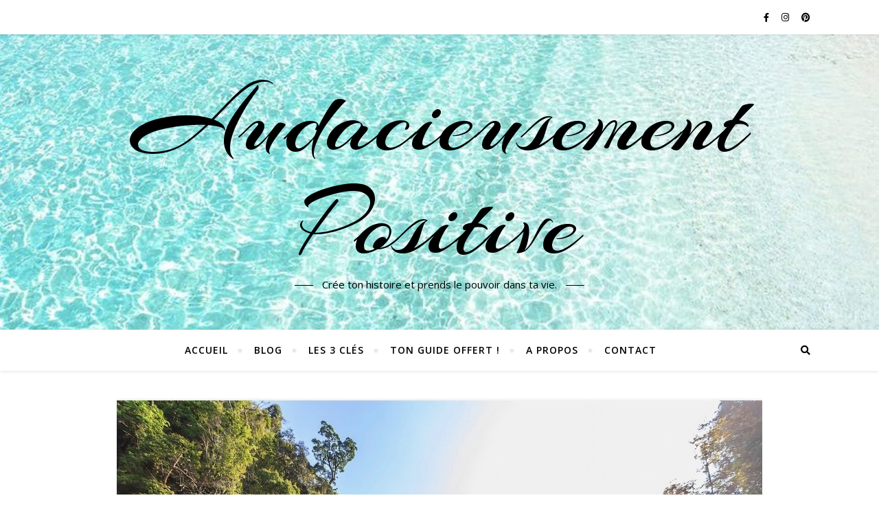

--- FILE ---
content_type: text/html; charset=UTF-8
request_url: https://audacieusementpositive.com/en-route-vers-la-liberte
body_size: 26060
content:
<!DOCTYPE html>
<html lang="fr-FR">
<head><style>img.lazy{min-height:1px}</style><link href="https://audacieusementpositive.com/wp-content/plugins/w3-total-cache/pub/js/lazyload.min.js" as="script">
	<meta charset="UTF-8">
	<meta name="viewport" content="width=device-width, initial-scale=1.0" />
	<link rel="profile" href="https://gmpg.org/xfn/11">

<meta name="p:domain_verify" content="<meta name=9b1c6cce38917d506f6f863e52c0dd37" />
	<meta name='robots' content='index, follow, max-image-preview:large, max-snippet:-1, max-video-preview:-1' />

	<!-- This site is optimized with the Yoast SEO plugin v26.8 - https://yoast.com/product/yoast-seo-wordpress/ -->
	<title>En route vers la liberté - Audacieusement Positive</title>
	<link rel="canonical" href="https://audacieusementpositive.com/en-route-vers-la-liberte" />
	<meta property="og:locale" content="fr_FR" />
	<meta property="og:type" content="article" />
	<meta property="og:title" content="En route vers la liberté - Audacieusement Positive" />
	<meta property="og:description" content="Peut-on vivre selon nos propres règles&nbsp;ou sommes-nous obligés de suivre celles imposées par la société&nbsp;? Est-il possible d&rsquo;avoir un esprit libre et de vivre selon nos conditions ? Et la liberté financière, existe-elle vraiment ? J’ai eu du mal à trouver ma place car je me sentais toujours en marge de la société, différente. J’ai pensé que c’était un problème de secteur d’activité, puis de rémunération, donc je visais toujours plus loin. J’obtenais presque toujours ce que je désirais mais je n’étais pas satisfaite. Tout simplement parce que je n’étais pas sincère avec ce que je voulais vraiment. Je pensais avoir un esprit libre alors que le monde ne l’est pas. C’est comme si, on m’interdisait de devenir celle que je voulais être. En suivant le schéma qu’on nous dicte depuis toujours, je n’ai fait que retarder mon parcours vers la liberté. Je sais aujourd’hui que sans ma liberté, je ne pouvais pas être épanouie. Le déconditionnement, la première étape vers la liberté. Travailler plus pour plus de confort, se divertir sur son temps libre et s’endetter pour posséder plus.&nbsp; Cette vie n’avait pas de sens à mes yeux, je cherchais à la fuir constamment à travers des voyages ou des achats compulsifs. Je cherchais à oublier ce malaise et à me libérer de ces chaînes que l’environnement m’imposait. C’est comme s’il exister un livre de la réussite avec des règles et que tout nous était dicter. Obtiens un diplôme pour avoir une place privilégiée dans la société. A 25 ans, tu auras ton premier emploi stable et tu te marieras. A 30 ans tu devras avoir ton premier enfant. Avant tes 40 ans, tu feras un crédit et tu deviendras propriétaire. Est-ce que ça correspond réellement à mes ambitions&nbsp;? Non pas du tout, pourtant c’est ce que j’ai cru pendant toutes ces années. Quand on te conditionne depuis l’enfance pour suivre le chemin que 90% de la société suivent, difficile de faire autrement&nbsp;? Ma première prise de conscience c’est tout de même faite assez jeune. A mes 21 ans, j’ai eu la chance d’être le bras droit de mon frère qui lancé sa société. A ses côtés, nous avons développé le business est atteint un chiffre d’affaire qui dépassé tout ce que mon esprit était capable d’imaginer à cette époque. Cette aventure a duré quelques années et pour des raisons personnelles j’ai choisi de quitter l’aventure et de vivre mes propres expériences. J’ai repris mes études, eu des jobs enrichissants mais jamais aussi passionnant qu’une aventure entrepreneuriale. Chaque jour où je me confrontais à la réalité extérieure, la flamme qui était en moi s’éteignait. C’est là que le conditionnement dans lequel on vit est devenu plus fort et a eu une emprise sur moi. Je venais de confronter le monde de l’entreprenariat à celui du salariat. Entreprendre, un pas vers la liberté On disait de moi que j’étais devenu instable. Je n’étais simplement pas heureuse. Moi qui avais l’habitude d’apprendre de nouvelles compétences constamment, de laisser exprimer ma créativité et de faire un travail qui me passionnait. L’entreprenariat, c’était la liberté et comme ça roulait bien, c’était aussi la sécurité de gagner bien sa vie et de ne pas avoir à s’inquiéter pour le côté financier. Dans le salariat, mon rôle était de faire ce que l’on me demande. Ma créativité n’avait pas sa place et surtout ça n’avait aucun sens pour moi. Je devrais être heureuse lors d’une augmentation de salaire qui potentiellement ne changerais pas grand-chose à ma vie et servir les rêves d’un chef d’entreprise que je n’ai jamais croisé. Dans mon cas, le salariat représentait un enchaînement. Je me sentais emprisonnée dans mon esprit intérieur et je rêvais d&rsquo;un nouvel horizon. Je repensais toujours dans un coin de ma tête à ma liberté, je savais que j’étais là pour prendre de l’expérience afin de me lancer seul et de créer une activité qui me ressemble. &#8211; Dans la société actuelle, il y a une sorte de pression qui te pousse à croire que la sécurité c’est le CDI et que la liberté c’est de pouvoir participer à cette société de consommation. Tout nous pousse à croire que la véritable liberté n’existe que pour les personnes qui ont la chance d’hériter de papa et maman. C’est faux. Nous pouvons créer notre propre histoire. A travers les médias et les divertissements, notre attention est détournée. Nous avons le pouvoir de choisir, d&rsquo;apprendre, de créer et de découvrir de nouvelles choses. Nous avons le pouvoir de libérer nos talents et nos envies. On ne se concentre plus sur ce que l’on désire réellement mais sur ce qu’on doit faire car nous sommes souvent dans la peur. Plus nous fermons les yeux, plus les chances de déconditionnement seront faibles. Quand nous sommes plongés dans cette réalité, nous laissons moins de places à nos désirs et ils nous semblent complètement fou. Et si on laissait parler nos rêves sans craindre l&rsquo;insécurité, la peur de l&rsquo;échec ou encore le regard des autres. Le chemin de la liberté est en chacun de nous. Croire en soi mène à la liberté Être libre&nbsp;? Vivre de ma passion&nbsp;? Ne plus travailler 40h par semaine&nbsp;? Tout cela semble impossible. J’ai eu ma deuxième prise de conscience lorsque j’ai quitté un job bien payer aux yeux de mon entourage. Pour moi, je quittais un job qui n’avais pas de sens. Je ne partager ni les valeurs ni les méthodes de l’entreprise, tout cela en est venu à m’épuiser moralement. Ce jour-là, j’ai dit STOP, je décide de croire en mon potentiel, maintenant c’est moi qui vais imposer mes propres règles. Je ne savais pas encore exactement comment, mais je savais pourquoi j’allais le faire. C’est en avançant dans cette voix que j’ai continué le processus de déconditionnement. Oser être soi J’ai entamé un cheminement intérieur pour savoir qui j’étais réellement. Comment tu te définis&nbsp;à forcément un impact sur ta vie. Nous pouvons nous définir à travers notre emploi, à travers notre physique ou à travers une qualité qu’on a. Ensuite, nous nous enfermons dans ce rôle et jouons le jeu. Nous avons beaucoup plus de valeur que ça&nbsp;! Nous ne rentrons pas dans une case. En cherchant les réponses à «&nbsp;qui sommes-nous vraiment&nbsp;?&nbsp;» nous nous autorisons à donner un sens à notre vie. A force de pas dans le bon chemin, la lumière apparaît et tout devient claire. On se libère petit à petit de nos chaînes et on crée une vie qui nous ressemble. Le bonheur de se sentir libre Nous devons nous donner la chance d’être libre. La liberté, pour moi ça signifie avoir un esprit apaisé et avoir une vie en cohérence avec nos valeurs. Travailler d’où je le veux, au rythme que je désire et avec les personnes que je choisis. Pouvoir voyager et profiter de passer des bons moments avec les gens que j’aime. Ne plus m’inquiéter à chaque fin de mois et pouvoir contribuer à un monde meilleur. Quand j’ai pris la décision d’entreprendre, je savais pourquoi je le faisais et même si je ne savais pas encore comment, ce dernier est venu naturellement. En étant alignée avec tes valeurs, l’univers t’apportera des opportunités que tu ne soupçonnais pas. C’est la loi de l’attraction. J’ai fait des choix en accord avec ce que je voulais réellement et chaque pas que j’ai fait dans cette quête de liberté m’a rapproché un peu plus de mes rêves. Aujourd’hui, je vis de 2 activités en ligne. La première est une collaboration avec une coach reconnue au Canada qui me permet de mettre mon expertise en stratégies de marketing digitales au profit de femmes entrepreneures. Cette activité me permet également de me dépasser tant sur mon business que dans ma vie personnelle afin de pouvoir réaliser mes rêves. La seconde est celle que j’ai créée pour accompagner d’autres femmes à passer du stade de l’idée d’un projet au lancement. Pourquoi&nbsp;? Parce que j’ai besoin de propager un message qui correspondent à mes valeurs&nbsp;: l’entraide, la bienveillance et la liberté. Quand tu as trouvé ton rôle à jouer sur Terre, il ne te reste plus qu’à honorer ta mission. Audacieusement Positive reflète mes valeurs et me permet de propager un message de liberté et de bienveillance auprès de celles qui la recherchent. Aujourd’hui, j’accomplis ma mission de vie, je travaille pour accomplir ma vision et je vis selon mes propres règles. Je me sens libre d&rsquo;esprit, ma vie à un sens et je suis libre financièrement. Je peux transmettre un message d’espoir à toutes celles qui cherchent à créer une vie en accord avec leurs valeurs." />
	<meta property="og:url" content="https://audacieusementpositive.com/en-route-vers-la-liberte" />
	<meta property="og:site_name" content="Audacieusement Positive" />
	<meta property="article:publisher" content="https://www.facebook.com/audacieusementpositive" />
	<meta property="article:published_time" content="2019-12-14T16:30:10+00:00" />
	<meta property="article:modified_time" content="2020-05-20T12:46:06+00:00" />
	<meta property="og:image" content="https://audacieusementpositive.com/wp-content/uploads/2019/12/IMG_7067.jpeg" />
	<meta property="og:image:width" content="940" />
	<meta property="og:image:height" content="580" />
	<meta property="og:image:type" content="image/jpeg" />
	<meta name="author" content="Samya A" />
	<meta name="twitter:card" content="summary_large_image" />
	<meta name="twitter:label1" content="Écrit par" />
	<meta name="twitter:data1" content="Samya A" />
	<meta name="twitter:label2" content="Durée de lecture estimée" />
	<meta name="twitter:data2" content="8 minutes" />
	<script type="application/ld+json" class="yoast-schema-graph">{"@context":"https://schema.org","@graph":[{"@type":"Article","@id":"https://audacieusementpositive.com/en-route-vers-la-liberte#article","isPartOf":{"@id":"https://audacieusementpositive.com/en-route-vers-la-liberte"},"author":{"name":"Samya A","@id":"https://audacieusementpositive.com/#/schema/person/6aeb28edf2ac3da0d131d8e47b4ac782"},"headline":"En route vers la liberté","datePublished":"2019-12-14T16:30:10+00:00","dateModified":"2020-05-20T12:46:06+00:00","mainEntityOfPage":{"@id":"https://audacieusementpositive.com/en-route-vers-la-liberte"},"wordCount":1631,"publisher":{"@id":"https://audacieusementpositive.com/#organization"},"image":{"@id":"https://audacieusementpositive.com/en-route-vers-la-liberte#primaryimage"},"thumbnailUrl":"https://audacieusementpositive.com/wp-content/uploads/2019/12/IMG_7067.jpeg","articleSection":["Blog","Mindset"],"inLanguage":"fr-FR"},{"@type":"WebPage","@id":"https://audacieusementpositive.com/en-route-vers-la-liberte","url":"https://audacieusementpositive.com/en-route-vers-la-liberte","name":"En route vers la liberté - Audacieusement Positive","isPartOf":{"@id":"https://audacieusementpositive.com/#website"},"primaryImageOfPage":{"@id":"https://audacieusementpositive.com/en-route-vers-la-liberte#primaryimage"},"image":{"@id":"https://audacieusementpositive.com/en-route-vers-la-liberte#primaryimage"},"thumbnailUrl":"https://audacieusementpositive.com/wp-content/uploads/2019/12/IMG_7067.jpeg","datePublished":"2019-12-14T16:30:10+00:00","dateModified":"2020-05-20T12:46:06+00:00","breadcrumb":{"@id":"https://audacieusementpositive.com/en-route-vers-la-liberte#breadcrumb"},"inLanguage":"fr-FR","potentialAction":[{"@type":"ReadAction","target":["https://audacieusementpositive.com/en-route-vers-la-liberte"]}]},{"@type":"ImageObject","inLanguage":"fr-FR","@id":"https://audacieusementpositive.com/en-route-vers-la-liberte#primaryimage","url":"https://audacieusementpositive.com/wp-content/uploads/2019/12/IMG_7067.jpeg","contentUrl":"https://audacieusementpositive.com/wp-content/uploads/2019/12/IMG_7067.jpeg","width":940,"height":580,"caption":"en route vers la liberte"},{"@type":"BreadcrumbList","@id":"https://audacieusementpositive.com/en-route-vers-la-liberte#breadcrumb","itemListElement":[{"@type":"ListItem","position":1,"name":"Accueil","item":"https://audacieusementpositive.com/"},{"@type":"ListItem","position":2,"name":"En route vers la liberté"}]},{"@type":"WebSite","@id":"https://audacieusementpositive.com/#website","url":"https://audacieusementpositive.com/","name":"Audacieusement Positive","description":"Crée ton histoire et prends le pouvoir dans ta vie.","publisher":{"@id":"https://audacieusementpositive.com/#organization"},"potentialAction":[{"@type":"SearchAction","target":{"@type":"EntryPoint","urlTemplate":"https://audacieusementpositive.com/?s={search_term_string}"},"query-input":{"@type":"PropertyValueSpecification","valueRequired":true,"valueName":"search_term_string"}}],"inLanguage":"fr-FR"},{"@type":"Organization","@id":"https://audacieusementpositive.com/#organization","name":"Audacieusement Positive","url":"https://audacieusementpositive.com/","logo":{"@type":"ImageObject","inLanguage":"fr-FR","@id":"https://audacieusementpositive.com/#/schema/logo/image/","url":"https://audacieusementpositive.com/wp-content/uploads/2020/01/My-Logo.jpg","contentUrl":"https://audacieusementpositive.com/wp-content/uploads/2020/01/My-Logo.jpg","width":900,"height":900,"caption":"Audacieusement Positive"},"image":{"@id":"https://audacieusementpositive.com/#/schema/logo/image/"},"sameAs":["https://www.facebook.com/audacieusementpositive","https://www.instagram.com/audacieusement_positive/","https://www.linkedin.com/in/samyaakmoum/","https://www.pinterest.fr/audacieusementpositive/"]},{"@type":"Person","@id":"https://audacieusementpositive.com/#/schema/person/6aeb28edf2ac3da0d131d8e47b4ac782","name":"Samya A","image":{"@type":"ImageObject","inLanguage":"fr-FR","@id":"https://audacieusementpositive.com/#/schema/person/image/","url":"https://secure.gravatar.com/avatar/40c493bcdecb539c9541c9e29a5d699187e02b2464c056392075aeb90c4f4387?s=96&d=mm&r=g","contentUrl":"https://secure.gravatar.com/avatar/40c493bcdecb539c9541c9e29a5d699187e02b2464c056392075aeb90c4f4387?s=96&d=mm&r=g","caption":"Samya A"}}]}</script>
	<!-- / Yoast SEO plugin. -->


<link rel='dns-prefetch' href='//www.googletagmanager.com' />
<link rel='dns-prefetch' href='//fonts.googleapis.com' />
<link rel='dns-prefetch' href='//pagead2.googlesyndication.com' />
<link rel="alternate" type="application/rss+xml" title="Audacieusement Positive &raquo; Flux" href="https://audacieusementpositive.com/feed" />
<link rel="alternate" type="application/rss+xml" title="Audacieusement Positive &raquo; Flux des commentaires" href="https://audacieusementpositive.com/comments/feed" />
<link rel="alternate" title="oEmbed (JSON)" type="application/json+oembed" href="https://audacieusementpositive.com/wp-json/oembed/1.0/embed?url=https%3A%2F%2Faudacieusementpositive.com%2Fen-route-vers-la-liberte" />
<link rel="alternate" title="oEmbed (XML)" type="text/xml+oembed" href="https://audacieusementpositive.com/wp-json/oembed/1.0/embed?url=https%3A%2F%2Faudacieusementpositive.com%2Fen-route-vers-la-liberte&#038;format=xml" />
		<!-- This site uses the Google Analytics by ExactMetrics plugin v8.11.1 - Using Analytics tracking - https://www.exactmetrics.com/ -->
							<script src="//www.googletagmanager.com/gtag/js?id=GT-AZIZA1989"  data-cfasync="false" data-wpfc-render="false" type="text/javascript" async></script>
			<script data-cfasync="false" data-wpfc-render="false" type="text/javascript">
				var em_version = '8.11.1';
				var em_track_user = true;
				var em_no_track_reason = '';
								var ExactMetricsDefaultLocations = {"page_location":"https:\/\/audacieusementpositive.com\/en-route-vers-la-liberte\/"};
								if ( typeof ExactMetricsPrivacyGuardFilter === 'function' ) {
					var ExactMetricsLocations = (typeof ExactMetricsExcludeQuery === 'object') ? ExactMetricsPrivacyGuardFilter( ExactMetricsExcludeQuery ) : ExactMetricsPrivacyGuardFilter( ExactMetricsDefaultLocations );
				} else {
					var ExactMetricsLocations = (typeof ExactMetricsExcludeQuery === 'object') ? ExactMetricsExcludeQuery : ExactMetricsDefaultLocations;
				}

								var disableStrs = [
										'ga-disable-GT-AZIZA1989',
									];

				/* Function to detect opted out users */
				function __gtagTrackerIsOptedOut() {
					for (var index = 0; index < disableStrs.length; index++) {
						if (document.cookie.indexOf(disableStrs[index] + '=true') > -1) {
							return true;
						}
					}

					return false;
				}

				/* Disable tracking if the opt-out cookie exists. */
				if (__gtagTrackerIsOptedOut()) {
					for (var index = 0; index < disableStrs.length; index++) {
						window[disableStrs[index]] = true;
					}
				}

				/* Opt-out function */
				function __gtagTrackerOptout() {
					for (var index = 0; index < disableStrs.length; index++) {
						document.cookie = disableStrs[index] + '=true; expires=Thu, 31 Dec 2099 23:59:59 UTC; path=/';
						window[disableStrs[index]] = true;
					}
				}

				if ('undefined' === typeof gaOptout) {
					function gaOptout() {
						__gtagTrackerOptout();
					}
				}
								window.dataLayer = window.dataLayer || [];

				window.ExactMetricsDualTracker = {
					helpers: {},
					trackers: {},
				};
				if (em_track_user) {
					function __gtagDataLayer() {
						dataLayer.push(arguments);
					}

					function __gtagTracker(type, name, parameters) {
						if (!parameters) {
							parameters = {};
						}

						if (parameters.send_to) {
							__gtagDataLayer.apply(null, arguments);
							return;
						}

						if (type === 'event') {
														parameters.send_to = exactmetrics_frontend.v4_id;
							var hookName = name;
							if (typeof parameters['event_category'] !== 'undefined') {
								hookName = parameters['event_category'] + ':' + name;
							}

							if (typeof ExactMetricsDualTracker.trackers[hookName] !== 'undefined') {
								ExactMetricsDualTracker.trackers[hookName](parameters);
							} else {
								__gtagDataLayer('event', name, parameters);
							}
							
						} else {
							__gtagDataLayer.apply(null, arguments);
						}
					}

					__gtagTracker('js', new Date());
					__gtagTracker('set', {
						'developer_id.dNDMyYj': true,
											});
					if ( ExactMetricsLocations.page_location ) {
						__gtagTracker('set', ExactMetricsLocations);
					}
										__gtagTracker('config', 'GT-AZIZA1989', {"forceSSL":"true"} );
										window.gtag = __gtagTracker;										(function () {
						/* https://developers.google.com/analytics/devguides/collection/analyticsjs/ */
						/* ga and __gaTracker compatibility shim. */
						var noopfn = function () {
							return null;
						};
						var newtracker = function () {
							return new Tracker();
						};
						var Tracker = function () {
							return null;
						};
						var p = Tracker.prototype;
						p.get = noopfn;
						p.set = noopfn;
						p.send = function () {
							var args = Array.prototype.slice.call(arguments);
							args.unshift('send');
							__gaTracker.apply(null, args);
						};
						var __gaTracker = function () {
							var len = arguments.length;
							if (len === 0) {
								return;
							}
							var f = arguments[len - 1];
							if (typeof f !== 'object' || f === null || typeof f.hitCallback !== 'function') {
								if ('send' === arguments[0]) {
									var hitConverted, hitObject = false, action;
									if ('event' === arguments[1]) {
										if ('undefined' !== typeof arguments[3]) {
											hitObject = {
												'eventAction': arguments[3],
												'eventCategory': arguments[2],
												'eventLabel': arguments[4],
												'value': arguments[5] ? arguments[5] : 1,
											}
										}
									}
									if ('pageview' === arguments[1]) {
										if ('undefined' !== typeof arguments[2]) {
											hitObject = {
												'eventAction': 'page_view',
												'page_path': arguments[2],
											}
										}
									}
									if (typeof arguments[2] === 'object') {
										hitObject = arguments[2];
									}
									if (typeof arguments[5] === 'object') {
										Object.assign(hitObject, arguments[5]);
									}
									if ('undefined' !== typeof arguments[1].hitType) {
										hitObject = arguments[1];
										if ('pageview' === hitObject.hitType) {
											hitObject.eventAction = 'page_view';
										}
									}
									if (hitObject) {
										action = 'timing' === arguments[1].hitType ? 'timing_complete' : hitObject.eventAction;
										hitConverted = mapArgs(hitObject);
										__gtagTracker('event', action, hitConverted);
									}
								}
								return;
							}

							function mapArgs(args) {
								var arg, hit = {};
								var gaMap = {
									'eventCategory': 'event_category',
									'eventAction': 'event_action',
									'eventLabel': 'event_label',
									'eventValue': 'event_value',
									'nonInteraction': 'non_interaction',
									'timingCategory': 'event_category',
									'timingVar': 'name',
									'timingValue': 'value',
									'timingLabel': 'event_label',
									'page': 'page_path',
									'location': 'page_location',
									'title': 'page_title',
									'referrer' : 'page_referrer',
								};
								for (arg in args) {
																		if (!(!args.hasOwnProperty(arg) || !gaMap.hasOwnProperty(arg))) {
										hit[gaMap[arg]] = args[arg];
									} else {
										hit[arg] = args[arg];
									}
								}
								return hit;
							}

							try {
								f.hitCallback();
							} catch (ex) {
							}
						};
						__gaTracker.create = newtracker;
						__gaTracker.getByName = newtracker;
						__gaTracker.getAll = function () {
							return [];
						};
						__gaTracker.remove = noopfn;
						__gaTracker.loaded = true;
						window['__gaTracker'] = __gaTracker;
					})();
									} else {
										console.log("");
					(function () {
						function __gtagTracker() {
							return null;
						}

						window['__gtagTracker'] = __gtagTracker;
						window['gtag'] = __gtagTracker;
					})();
									}
			</script>
							<!-- / Google Analytics by ExactMetrics -->
		<style id='wp-img-auto-sizes-contain-inline-css' type='text/css'>
img:is([sizes=auto i],[sizes^="auto," i]){contain-intrinsic-size:3000px 1500px}
/*# sourceURL=wp-img-auto-sizes-contain-inline-css */
</style>
<style id='wp-emoji-styles-inline-css' type='text/css'>

	img.wp-smiley, img.emoji {
		display: inline !important;
		border: none !important;
		box-shadow: none !important;
		height: 1em !important;
		width: 1em !important;
		margin: 0 0.07em !important;
		vertical-align: -0.1em !important;
		background: none !important;
		padding: 0 !important;
	}
/*# sourceURL=wp-emoji-styles-inline-css */
</style>
<style id='wp-block-library-inline-css' type='text/css'>
:root{--wp-block-synced-color:#7a00df;--wp-block-synced-color--rgb:122,0,223;--wp-bound-block-color:var(--wp-block-synced-color);--wp-editor-canvas-background:#ddd;--wp-admin-theme-color:#007cba;--wp-admin-theme-color--rgb:0,124,186;--wp-admin-theme-color-darker-10:#006ba1;--wp-admin-theme-color-darker-10--rgb:0,107,160.5;--wp-admin-theme-color-darker-20:#005a87;--wp-admin-theme-color-darker-20--rgb:0,90,135;--wp-admin-border-width-focus:2px}@media (min-resolution:192dpi){:root{--wp-admin-border-width-focus:1.5px}}.wp-element-button{cursor:pointer}:root .has-very-light-gray-background-color{background-color:#eee}:root .has-very-dark-gray-background-color{background-color:#313131}:root .has-very-light-gray-color{color:#eee}:root .has-very-dark-gray-color{color:#313131}:root .has-vivid-green-cyan-to-vivid-cyan-blue-gradient-background{background:linear-gradient(135deg,#00d084,#0693e3)}:root .has-purple-crush-gradient-background{background:linear-gradient(135deg,#34e2e4,#4721fb 50%,#ab1dfe)}:root .has-hazy-dawn-gradient-background{background:linear-gradient(135deg,#faaca8,#dad0ec)}:root .has-subdued-olive-gradient-background{background:linear-gradient(135deg,#fafae1,#67a671)}:root .has-atomic-cream-gradient-background{background:linear-gradient(135deg,#fdd79a,#004a59)}:root .has-nightshade-gradient-background{background:linear-gradient(135deg,#330968,#31cdcf)}:root .has-midnight-gradient-background{background:linear-gradient(135deg,#020381,#2874fc)}:root{--wp--preset--font-size--normal:16px;--wp--preset--font-size--huge:42px}.has-regular-font-size{font-size:1em}.has-larger-font-size{font-size:2.625em}.has-normal-font-size{font-size:var(--wp--preset--font-size--normal)}.has-huge-font-size{font-size:var(--wp--preset--font-size--huge)}.has-text-align-center{text-align:center}.has-text-align-left{text-align:left}.has-text-align-right{text-align:right}.has-fit-text{white-space:nowrap!important}#end-resizable-editor-section{display:none}.aligncenter{clear:both}.items-justified-left{justify-content:flex-start}.items-justified-center{justify-content:center}.items-justified-right{justify-content:flex-end}.items-justified-space-between{justify-content:space-between}.screen-reader-text{border:0;clip-path:inset(50%);height:1px;margin:-1px;overflow:hidden;padding:0;position:absolute;width:1px;word-wrap:normal!important}.screen-reader-text:focus{background-color:#ddd;clip-path:none;color:#444;display:block;font-size:1em;height:auto;left:5px;line-height:normal;padding:15px 23px 14px;text-decoration:none;top:5px;width:auto;z-index:100000}html :where(.has-border-color){border-style:solid}html :where([style*=border-top-color]){border-top-style:solid}html :where([style*=border-right-color]){border-right-style:solid}html :where([style*=border-bottom-color]){border-bottom-style:solid}html :where([style*=border-left-color]){border-left-style:solid}html :where([style*=border-width]){border-style:solid}html :where([style*=border-top-width]){border-top-style:solid}html :where([style*=border-right-width]){border-right-style:solid}html :where([style*=border-bottom-width]){border-bottom-style:solid}html :where([style*=border-left-width]){border-left-style:solid}html :where(img[class*=wp-image-]){height:auto;max-width:100%}:where(figure){margin:0 0 1em}html :where(.is-position-sticky){--wp-admin--admin-bar--position-offset:var(--wp-admin--admin-bar--height,0px)}@media screen and (max-width:600px){html :where(.is-position-sticky){--wp-admin--admin-bar--position-offset:0px}}

/*# sourceURL=wp-block-library-inline-css */
</style><style id='wp-block-button-inline-css' type='text/css'>
.wp-block-button__link{align-content:center;box-sizing:border-box;cursor:pointer;display:inline-block;height:100%;text-align:center;word-break:break-word}.wp-block-button__link.aligncenter{text-align:center}.wp-block-button__link.alignright{text-align:right}:where(.wp-block-button__link){border-radius:9999px;box-shadow:none;padding:calc(.667em + 2px) calc(1.333em + 2px);text-decoration:none}.wp-block-button[style*=text-decoration] .wp-block-button__link{text-decoration:inherit}.wp-block-buttons>.wp-block-button.has-custom-width{max-width:none}.wp-block-buttons>.wp-block-button.has-custom-width .wp-block-button__link{width:100%}.wp-block-buttons>.wp-block-button.has-custom-font-size .wp-block-button__link{font-size:inherit}.wp-block-buttons>.wp-block-button.wp-block-button__width-25{width:calc(25% - var(--wp--style--block-gap, .5em)*.75)}.wp-block-buttons>.wp-block-button.wp-block-button__width-50{width:calc(50% - var(--wp--style--block-gap, .5em)*.5)}.wp-block-buttons>.wp-block-button.wp-block-button__width-75{width:calc(75% - var(--wp--style--block-gap, .5em)*.25)}.wp-block-buttons>.wp-block-button.wp-block-button__width-100{flex-basis:100%;width:100%}.wp-block-buttons.is-vertical>.wp-block-button.wp-block-button__width-25{width:25%}.wp-block-buttons.is-vertical>.wp-block-button.wp-block-button__width-50{width:50%}.wp-block-buttons.is-vertical>.wp-block-button.wp-block-button__width-75{width:75%}.wp-block-button.is-style-squared,.wp-block-button__link.wp-block-button.is-style-squared{border-radius:0}.wp-block-button.no-border-radius,.wp-block-button__link.no-border-radius{border-radius:0!important}:root :where(.wp-block-button .wp-block-button__link.is-style-outline),:root :where(.wp-block-button.is-style-outline>.wp-block-button__link){border:2px solid;padding:.667em 1.333em}:root :where(.wp-block-button .wp-block-button__link.is-style-outline:not(.has-text-color)),:root :where(.wp-block-button.is-style-outline>.wp-block-button__link:not(.has-text-color)){color:currentColor}:root :where(.wp-block-button .wp-block-button__link.is-style-outline:not(.has-background)),:root :where(.wp-block-button.is-style-outline>.wp-block-button__link:not(.has-background)){background-color:initial;background-image:none}
/*# sourceURL=https://audacieusementpositive.com/wp-includes/blocks/button/style.min.css */
</style>
<style id='global-styles-inline-css' type='text/css'>
:root{--wp--preset--aspect-ratio--square: 1;--wp--preset--aspect-ratio--4-3: 4/3;--wp--preset--aspect-ratio--3-4: 3/4;--wp--preset--aspect-ratio--3-2: 3/2;--wp--preset--aspect-ratio--2-3: 2/3;--wp--preset--aspect-ratio--16-9: 16/9;--wp--preset--aspect-ratio--9-16: 9/16;--wp--preset--color--black: #000000;--wp--preset--color--cyan-bluish-gray: #abb8c3;--wp--preset--color--white: #ffffff;--wp--preset--color--pale-pink: #f78da7;--wp--preset--color--vivid-red: #cf2e2e;--wp--preset--color--luminous-vivid-orange: #ff6900;--wp--preset--color--luminous-vivid-amber: #fcb900;--wp--preset--color--light-green-cyan: #7bdcb5;--wp--preset--color--vivid-green-cyan: #00d084;--wp--preset--color--pale-cyan-blue: #8ed1fc;--wp--preset--color--vivid-cyan-blue: #0693e3;--wp--preset--color--vivid-purple: #9b51e0;--wp--preset--gradient--vivid-cyan-blue-to-vivid-purple: linear-gradient(135deg,rgb(6,147,227) 0%,rgb(155,81,224) 100%);--wp--preset--gradient--light-green-cyan-to-vivid-green-cyan: linear-gradient(135deg,rgb(122,220,180) 0%,rgb(0,208,130) 100%);--wp--preset--gradient--luminous-vivid-amber-to-luminous-vivid-orange: linear-gradient(135deg,rgb(252,185,0) 0%,rgb(255,105,0) 100%);--wp--preset--gradient--luminous-vivid-orange-to-vivid-red: linear-gradient(135deg,rgb(255,105,0) 0%,rgb(207,46,46) 100%);--wp--preset--gradient--very-light-gray-to-cyan-bluish-gray: linear-gradient(135deg,rgb(238,238,238) 0%,rgb(169,184,195) 100%);--wp--preset--gradient--cool-to-warm-spectrum: linear-gradient(135deg,rgb(74,234,220) 0%,rgb(151,120,209) 20%,rgb(207,42,186) 40%,rgb(238,44,130) 60%,rgb(251,105,98) 80%,rgb(254,248,76) 100%);--wp--preset--gradient--blush-light-purple: linear-gradient(135deg,rgb(255,206,236) 0%,rgb(152,150,240) 100%);--wp--preset--gradient--blush-bordeaux: linear-gradient(135deg,rgb(254,205,165) 0%,rgb(254,45,45) 50%,rgb(107,0,62) 100%);--wp--preset--gradient--luminous-dusk: linear-gradient(135deg,rgb(255,203,112) 0%,rgb(199,81,192) 50%,rgb(65,88,208) 100%);--wp--preset--gradient--pale-ocean: linear-gradient(135deg,rgb(255,245,203) 0%,rgb(182,227,212) 50%,rgb(51,167,181) 100%);--wp--preset--gradient--electric-grass: linear-gradient(135deg,rgb(202,248,128) 0%,rgb(113,206,126) 100%);--wp--preset--gradient--midnight: linear-gradient(135deg,rgb(2,3,129) 0%,rgb(40,116,252) 100%);--wp--preset--font-size--small: 13px;--wp--preset--font-size--medium: 20px;--wp--preset--font-size--large: 36px;--wp--preset--font-size--x-large: 42px;--wp--preset--spacing--20: 0.44rem;--wp--preset--spacing--30: 0.67rem;--wp--preset--spacing--40: 1rem;--wp--preset--spacing--50: 1.5rem;--wp--preset--spacing--60: 2.25rem;--wp--preset--spacing--70: 3.38rem;--wp--preset--spacing--80: 5.06rem;--wp--preset--shadow--natural: 6px 6px 9px rgba(0, 0, 0, 0.2);--wp--preset--shadow--deep: 12px 12px 50px rgba(0, 0, 0, 0.4);--wp--preset--shadow--sharp: 6px 6px 0px rgba(0, 0, 0, 0.2);--wp--preset--shadow--outlined: 6px 6px 0px -3px rgb(255, 255, 255), 6px 6px rgb(0, 0, 0);--wp--preset--shadow--crisp: 6px 6px 0px rgb(0, 0, 0);}:where(.is-layout-flex){gap: 0.5em;}:where(.is-layout-grid){gap: 0.5em;}body .is-layout-flex{display: flex;}.is-layout-flex{flex-wrap: wrap;align-items: center;}.is-layout-flex > :is(*, div){margin: 0;}body .is-layout-grid{display: grid;}.is-layout-grid > :is(*, div){margin: 0;}:where(.wp-block-columns.is-layout-flex){gap: 2em;}:where(.wp-block-columns.is-layout-grid){gap: 2em;}:where(.wp-block-post-template.is-layout-flex){gap: 1.25em;}:where(.wp-block-post-template.is-layout-grid){gap: 1.25em;}.has-black-color{color: var(--wp--preset--color--black) !important;}.has-cyan-bluish-gray-color{color: var(--wp--preset--color--cyan-bluish-gray) !important;}.has-white-color{color: var(--wp--preset--color--white) !important;}.has-pale-pink-color{color: var(--wp--preset--color--pale-pink) !important;}.has-vivid-red-color{color: var(--wp--preset--color--vivid-red) !important;}.has-luminous-vivid-orange-color{color: var(--wp--preset--color--luminous-vivid-orange) !important;}.has-luminous-vivid-amber-color{color: var(--wp--preset--color--luminous-vivid-amber) !important;}.has-light-green-cyan-color{color: var(--wp--preset--color--light-green-cyan) !important;}.has-vivid-green-cyan-color{color: var(--wp--preset--color--vivid-green-cyan) !important;}.has-pale-cyan-blue-color{color: var(--wp--preset--color--pale-cyan-blue) !important;}.has-vivid-cyan-blue-color{color: var(--wp--preset--color--vivid-cyan-blue) !important;}.has-vivid-purple-color{color: var(--wp--preset--color--vivid-purple) !important;}.has-black-background-color{background-color: var(--wp--preset--color--black) !important;}.has-cyan-bluish-gray-background-color{background-color: var(--wp--preset--color--cyan-bluish-gray) !important;}.has-white-background-color{background-color: var(--wp--preset--color--white) !important;}.has-pale-pink-background-color{background-color: var(--wp--preset--color--pale-pink) !important;}.has-vivid-red-background-color{background-color: var(--wp--preset--color--vivid-red) !important;}.has-luminous-vivid-orange-background-color{background-color: var(--wp--preset--color--luminous-vivid-orange) !important;}.has-luminous-vivid-amber-background-color{background-color: var(--wp--preset--color--luminous-vivid-amber) !important;}.has-light-green-cyan-background-color{background-color: var(--wp--preset--color--light-green-cyan) !important;}.has-vivid-green-cyan-background-color{background-color: var(--wp--preset--color--vivid-green-cyan) !important;}.has-pale-cyan-blue-background-color{background-color: var(--wp--preset--color--pale-cyan-blue) !important;}.has-vivid-cyan-blue-background-color{background-color: var(--wp--preset--color--vivid-cyan-blue) !important;}.has-vivid-purple-background-color{background-color: var(--wp--preset--color--vivid-purple) !important;}.has-black-border-color{border-color: var(--wp--preset--color--black) !important;}.has-cyan-bluish-gray-border-color{border-color: var(--wp--preset--color--cyan-bluish-gray) !important;}.has-white-border-color{border-color: var(--wp--preset--color--white) !important;}.has-pale-pink-border-color{border-color: var(--wp--preset--color--pale-pink) !important;}.has-vivid-red-border-color{border-color: var(--wp--preset--color--vivid-red) !important;}.has-luminous-vivid-orange-border-color{border-color: var(--wp--preset--color--luminous-vivid-orange) !important;}.has-luminous-vivid-amber-border-color{border-color: var(--wp--preset--color--luminous-vivid-amber) !important;}.has-light-green-cyan-border-color{border-color: var(--wp--preset--color--light-green-cyan) !important;}.has-vivid-green-cyan-border-color{border-color: var(--wp--preset--color--vivid-green-cyan) !important;}.has-pale-cyan-blue-border-color{border-color: var(--wp--preset--color--pale-cyan-blue) !important;}.has-vivid-cyan-blue-border-color{border-color: var(--wp--preset--color--vivid-cyan-blue) !important;}.has-vivid-purple-border-color{border-color: var(--wp--preset--color--vivid-purple) !important;}.has-vivid-cyan-blue-to-vivid-purple-gradient-background{background: var(--wp--preset--gradient--vivid-cyan-blue-to-vivid-purple) !important;}.has-light-green-cyan-to-vivid-green-cyan-gradient-background{background: var(--wp--preset--gradient--light-green-cyan-to-vivid-green-cyan) !important;}.has-luminous-vivid-amber-to-luminous-vivid-orange-gradient-background{background: var(--wp--preset--gradient--luminous-vivid-amber-to-luminous-vivid-orange) !important;}.has-luminous-vivid-orange-to-vivid-red-gradient-background{background: var(--wp--preset--gradient--luminous-vivid-orange-to-vivid-red) !important;}.has-very-light-gray-to-cyan-bluish-gray-gradient-background{background: var(--wp--preset--gradient--very-light-gray-to-cyan-bluish-gray) !important;}.has-cool-to-warm-spectrum-gradient-background{background: var(--wp--preset--gradient--cool-to-warm-spectrum) !important;}.has-blush-light-purple-gradient-background{background: var(--wp--preset--gradient--blush-light-purple) !important;}.has-blush-bordeaux-gradient-background{background: var(--wp--preset--gradient--blush-bordeaux) !important;}.has-luminous-dusk-gradient-background{background: var(--wp--preset--gradient--luminous-dusk) !important;}.has-pale-ocean-gradient-background{background: var(--wp--preset--gradient--pale-ocean) !important;}.has-electric-grass-gradient-background{background: var(--wp--preset--gradient--electric-grass) !important;}.has-midnight-gradient-background{background: var(--wp--preset--gradient--midnight) !important;}.has-small-font-size{font-size: var(--wp--preset--font-size--small) !important;}.has-medium-font-size{font-size: var(--wp--preset--font-size--medium) !important;}.has-large-font-size{font-size: var(--wp--preset--font-size--large) !important;}.has-x-large-font-size{font-size: var(--wp--preset--font-size--x-large) !important;}
/*# sourceURL=global-styles-inline-css */
</style>
<style id='block-style-variation-styles-inline-css' type='text/css'>
:root :where(.wp-block-button.is-style-outline--1 .wp-block-button__link){background: transparent none;border-color: currentColor;border-width: 2px;border-style: solid;color: currentColor;padding-top: 0.667em;padding-right: 1.33em;padding-bottom: 0.667em;padding-left: 1.33em;}
/*# sourceURL=block-style-variation-styles-inline-css */
</style>

<style id='classic-theme-styles-inline-css' type='text/css'>
/*! This file is auto-generated */
.wp-block-button__link{color:#fff;background-color:#32373c;border-radius:9999px;box-shadow:none;text-decoration:none;padding:calc(.667em + 2px) calc(1.333em + 2px);font-size:1.125em}.wp-block-file__button{background:#32373c;color:#fff;text-decoration:none}
/*# sourceURL=/wp-includes/css/classic-themes.min.css */
</style>
<link rel='stylesheet' id='bard-style-css' href='https://audacieusementpositive.com/wp-content/themes/bard/style.css?ver=1.4.9.8' type='text/css' media='all' />
<link rel='stylesheet' id='fontawesome-css' href='https://audacieusementpositive.com/wp-content/themes/bard/assets/css/fontawesome/all.min.css?ver=94cb0ae53c41d795da55d1f9895669da' type='text/css' media='all' />
<link rel='stylesheet' id='fontello-css' href='https://audacieusementpositive.com/wp-content/themes/bard/assets/css/fontello.css?ver=94cb0ae53c41d795da55d1f9895669da' type='text/css' media='all' />
<link rel='stylesheet' id='slick-css' href='https://audacieusementpositive.com/wp-content/themes/bard/assets/css/slick.css?ver=94cb0ae53c41d795da55d1f9895669da' type='text/css' media='all' />
<link rel='stylesheet' id='scrollbar-css' href='https://audacieusementpositive.com/wp-content/themes/bard/assets/css/perfect-scrollbar.css?ver=94cb0ae53c41d795da55d1f9895669da' type='text/css' media='all' />
<link rel='stylesheet' id='bard-woocommerce-css' href='https://audacieusementpositive.com/wp-content/themes/bard/assets/css/woocommerce.css?ver=94cb0ae53c41d795da55d1f9895669da' type='text/css' media='all' />
<link rel='stylesheet' id='bard-responsive-css' href='https://audacieusementpositive.com/wp-content/themes/bard/assets/css/responsive.css?ver=94cb0ae53c41d795da55d1f9895669da' type='text/css' media='all' />
<link rel='stylesheet' id='bard-montserratr-font-css' href='//fonts.googleapis.com/css?family=Montserrat%3A300%2C300i%2C400%2C400i%2C500%2C500i%2C600%2C600i%2C700%2C700i&#038;ver=1.0.0' type='text/css' media='all' />
<link rel='stylesheet' id='bard-opensans-font-css' href='//fonts.googleapis.com/css?family=Open+Sans%3A400%2C400i%2C600%2C600i%2C700%2C700i&#038;ver=1.0.0' type='text/css' media='all' />
<link rel='stylesheet' id='bard-arizonia-font-css' href='//fonts.googleapis.com/css?family=Arizonia%3A300%2C300i%2C400%2C400i%2C500%2C500i%2C600%2C600i%2C700%2C700i&#038;ver=1.0.0' type='text/css' media='all' />
<link rel='stylesheet' id='wp-block-paragraph-css' href='https://audacieusementpositive.com/wp-includes/blocks/paragraph/style.min.css?ver=94cb0ae53c41d795da55d1f9895669da' type='text/css' media='all' />
<link rel='stylesheet' id='wp-block-heading-css' href='https://audacieusementpositive.com/wp-includes/blocks/heading/style.min.css?ver=94cb0ae53c41d795da55d1f9895669da' type='text/css' media='all' />
<script type="text/javascript" src="https://audacieusementpositive.com/wp-content/plugins/google-analytics-dashboard-for-wp/assets/js/frontend-gtag.min.js?ver=8.11.1" id="exactmetrics-frontend-script-js" async="async" data-wp-strategy="async"></script>
<script data-cfasync="false" data-wpfc-render="false" type="text/javascript" id='exactmetrics-frontend-script-js-extra'>/* <![CDATA[ */
var exactmetrics_frontend = {"js_events_tracking":"true","download_extensions":"zip,mp3,mpeg,pdf,docx,pptx,xlsx,rar","inbound_paths":"[{\"path\":\"\\\/go\\\/\",\"label\":\"affiliate\"},{\"path\":\"\\\/recommend\\\/\",\"label\":\"affiliate\"}]","home_url":"https:\/\/audacieusementpositive.com","hash_tracking":"false","v4_id":"GT-AZIZA1989"};/* ]]> */
</script>
<script type="text/javascript" src="https://audacieusementpositive.com/wp-includes/js/jquery/jquery.min.js?ver=3.7.1" id="jquery-core-js"></script>

<!-- Extrait de code de la balise Google (gtag.js) ajouté par Site Kit -->
<!-- Extrait Google Analytics ajouté par Site Kit -->
<script type="text/javascript" src="https://www.googletagmanager.com/gtag/js?id=GT-KFT5X5H" id="google_gtagjs-js" async></script>
<script type="text/javascript" id="google_gtagjs-js-after">
/* <![CDATA[ */
window.dataLayer = window.dataLayer || [];function gtag(){dataLayer.push(arguments);}
gtag("set","linker",{"domains":["audacieusementpositive.com"]});
gtag("js", new Date());
gtag("set", "developer_id.dZTNiMT", true);
gtag("config", "GT-KFT5X5H");
//# sourceURL=google_gtagjs-js-after
/* ]]> */
</script>
<link rel="https://api.w.org/" href="https://audacieusementpositive.com/wp-json/" /><link rel="alternate" title="JSON" type="application/json" href="https://audacieusementpositive.com/wp-json/wp/v2/posts/266" /><link rel="EditURI" type="application/rsd+xml" title="RSD" href="https://audacieusementpositive.com/xmlrpc.php?rsd" />
<meta name="generator" content="Site Kit by Google 1.170.0" /><script data-ad-client="ca-pub-8154022390825892" async src="https://pagead2.googlesyndication.com/pagead/js/adsbygoogle.js"></script> <meta name="p:domain_verify" content="882b21346f178fa90e833fd95f0ec5ef"/>
        <script type="text/javascript">
            var jQueryMigrateHelperHasSentDowngrade = false;

			window.onerror = function( msg, url, line, col, error ) {
				// Break out early, do not processing if a downgrade reqeust was already sent.
				if ( jQueryMigrateHelperHasSentDowngrade ) {
					return true;
                }

				var xhr = new XMLHttpRequest();
				var nonce = '796dda2d3e';
				var jQueryFunctions = [
					'andSelf',
					'browser',
					'live',
					'boxModel',
					'support.boxModel',
					'size',
					'swap',
					'clean',
					'sub',
                ];
				var match_pattern = /\)\.(.+?) is not a function/;
                var erroredFunction = msg.match( match_pattern );

                // If there was no matching functions, do not try to downgrade.
                if ( null === erroredFunction || typeof erroredFunction !== 'object' || typeof erroredFunction[1] === "undefined" || -1 === jQueryFunctions.indexOf( erroredFunction[1] ) ) {
                    return true;
                }

                // Set that we've now attempted a downgrade request.
                jQueryMigrateHelperHasSentDowngrade = true;

				xhr.open( 'POST', 'https://audacieusementpositive.com/wp-admin/admin-ajax.php' );
				xhr.setRequestHeader( 'Content-Type', 'application/x-www-form-urlencoded' );
				xhr.onload = function () {
					var response,
                        reload = false;

					if ( 200 === xhr.status ) {
                        try {
                        	response = JSON.parse( xhr.response );

                        	reload = response.data.reload;
                        } catch ( e ) {
                        	reload = false;
                        }
                    }

					// Automatically reload the page if a deprecation caused an automatic downgrade, ensure visitors get the best possible experience.
					if ( reload ) {
						location.reload();
                    }
				};

				xhr.send( encodeURI( 'action=jquery-migrate-downgrade-version&_wpnonce=' + nonce ) );

				// Suppress error alerts in older browsers
				return true;
			}
        </script>

		<style id="bard_dynamic_css">#top-bar {background-color: #ffffff;}#top-bar a {color: #000000;}#top-bar a:hover,#top-bar li.current-menu-item > a,#top-bar li.current-menu-ancestor > a,#top-bar .sub-menu li.current-menu-item > a,#top-bar .sub-menu li.current-menu-ancestor> a {color: #00a1ff;}#top-menu .sub-menu,#top-menu .sub-menu a {background-color: #ffffff;border-color: rgba(0,0,0, 0.05);}.header-logo a,.site-description,.header-socials-icon {color: #000000;}.site-description:before,.site-description:after {background: #000000;}.header-logo a:hover,.header-socials-icon:hover {color: #490047;}.entry-header {background-color: #000000;}#main-nav {background-color: #ffffff;box-shadow: 0px 1px 5px rgba(0,0,0, 0.1);}#main-nav a,#main-nav i,#main-nav #s {color: #000000;}.main-nav-sidebar div span,.sidebar-alt-close-btn span,.btn-tooltip {background-color: #000000;}.btn-tooltip:before {border-top-color: #000000;}#main-nav a:hover,#main-nav i:hover,#main-nav li.current-menu-item > a,#main-nav li.current-menu-ancestor > a,#main-nav .sub-menu li.current-menu-item > a,#main-nav .sub-menu li.current-menu-ancestor > a {color: #00a1ff;}.main-nav-sidebar:hover div span {background-color: #00a1ff;}#main-menu .sub-menu,#main-menu .sub-menu a {background-color: #ffffff;border-color: rgba(0,0,0, 0.05);}#main-nav #s {background-color: #ffffff;}#main-nav #s::-webkit-input-placeholder { /* Chrome/Opera/Safari */color: rgba(0,0,0, 0.7);}#main-nav #s::-moz-placeholder { /* Firefox 19+ */color: rgba(0,0,0, 0.7);}#main-nav #s:-ms-input-placeholder { /* IE 10+ */color: rgba(0,0,0, 0.7);}#main-nav #s:-moz-placeholder { /* Firefox 18- */color: rgba(0,0,0, 0.7);}/* Background */.sidebar-alt,.main-content,.featured-slider-area,#featured-links,.page-content select,.page-content input,.page-content textarea {background-color: #ffffff;}.featured-link .cv-inner {border-color: rgba(255,255,255, 0.4);}.featured-link:hover .cv-inner {border-color: rgba(255,255,255, 0.8);}#featured-links h6 {background-color: #ffffff;color: #000000;}/* Text */.page-content,.page-content select,.page-content input,.page-content textarea,.page-content .post-author a,.page-content .bard-widget a,.page-content .comment-author {color: #464646;}/* Title */.page-content h1,.page-content h2,.page-content h3,.page-content h4,.page-content h5,.page-content h6,.page-content .post-title a,.page-content .post-author a,.page-content .author-description h3 a,.page-content .related-posts h5 a,.page-content .blog-pagination .previous-page a,.page-content .blog-pagination .next-page a,blockquote,.page-content .post-share a,.page-content .read-more a {color: #030303;}.widget_wysija .widget-title h4:after {background-color: #030303;}.page-content .read-more a:hover,.page-content .post-title a:hover {color: rgba(3,3,3, 0.75);}/* Meta */.page-content .post-author,.page-content .post-comments,.page-content .post-date,.page-content .post-meta,.page-content .post-meta a,.page-content .related-post-date,.page-content .comment-meta a,.page-content .author-share a,.page-content .post-tags a,.page-content .tagcloud a,.widget_categories li,.widget_archive li,.ahse-subscribe-box p,.rpwwt-post-author,.rpwwt-post-categories,.rpwwt-post-date,.rpwwt-post-comments-number,.copyright-info,#page-footer .copyright-info a,.footer-menu-container,#page-footer .footer-menu-container a,.single-navigation span,.comment-notes {color: #a1a1a1;}.page-content input::-webkit-input-placeholder { /* Chrome/Opera/Safari */color: #a1a1a1;}.page-content input::-moz-placeholder { /* Firefox 19+ */color: #a1a1a1;}.page-content input:-ms-input-placeholder { /* IE 10+ */color: #a1a1a1;}.page-content input:-moz-placeholder { /* Firefox 18- */color: #a1a1a1;}/* Accent */a,.post-categories,#page-wrap .bard-widget.widget_text a,.scrolltop,.required {color: #00a1ff;}/* Disable TMP.page-content .elementor a,.page-content .elementor a:hover {color: inherit;}*/.ps-container > .ps-scrollbar-y-rail > .ps-scrollbar-y,.read-more a:after {background: #00a1ff;}a:hover,.scrolltop:hover {color: rgba(0,161,255, 0.8);}blockquote {border-color: #00a1ff;}.widget-title h4 {border-top-color: #00a1ff;}/* Selection */::-moz-selection {color: #ffffff;background: #00a1ff;}::selection {color: #ffffff;background: #00a1ff;}/* Border */.page-content .post-footer,.blog-list-style,.page-content .author-description,.page-content .related-posts,.page-content .entry-comments,.page-content .bard-widget li,.page-content #wp-calendar,.page-content #wp-calendar caption,.page-content #wp-calendar tbody td,.page-content .widget_nav_menu li a,.page-content .tagcloud a,.page-content select,.page-content input,.page-content textarea,.post-tags a,.gallery-caption,.wp-caption-text,table tr,table th,table td,pre,.single-navigation {border-color: #e8e8e8;}#main-menu > li:after,.border-divider,hr {background-color: #e8e8e8;}/* Buttons */.widget_search .svg-fa-wrap,.widget_search #searchsubmit,.wp-block-search button,.page-content .submit,.page-content .blog-pagination.numeric a,.page-content .post-password-form input[type="submit"],.page-content .wpcf7 [type="submit"] {color: #ffffff;background-color: #333333;}.page-content .submit:hover,.page-content .blog-pagination.numeric a:hover,.page-content .blog-pagination.numeric span,.page-content .bard-subscribe-box input[type="submit"],.page-content .widget_wysija input[type="submit"],.page-content .post-password-form input[type="submit"]:hover,.page-content .wpcf7 [type="submit"]:hover {color: #ffffff;background-color: #00a1ff;}/* Image Overlay */.image-overlay,#infscr-loading,.page-content h4.image-overlay {color: #ffffff;background-color: rgba(73,73,73, 0.2);}.image-overlay a,.post-slider .prev-arrow,.post-slider .next-arrow,.page-content .image-overlay a,#featured-slider .slider-dots {color: #ffffff;}.slide-caption {background: rgba(255,255,255, 0.95);}#featured-slider .prev-arrow,#featured-slider .next-arrow,#featured-slider .slick-active,.slider-title:after {background: #ffffff;}.footer-socials,.footer-widgets {background: #ffffff;}.instagram-title {background: rgba(255,255,255, 0.85);}#page-footer,#page-footer a,#page-footer select,#page-footer input,#page-footer textarea {color: #222222;}#page-footer #s::-webkit-input-placeholder { /* Chrome/Opera/Safari */color: #222222;}#page-footer #s::-moz-placeholder { /* Firefox 19+ */color: #222222;}#page-footer #s:-ms-input-placeholder { /* IE 10+ */color: #222222;}#page-footer #s:-moz-placeholder { /* Firefox 18- */color: #222222;}/* Title */#page-footer h1,#page-footer h2,#page-footer h3,#page-footer h4,#page-footer h5,#page-footer h6,#page-footer .footer-socials a{color: #111111;}#page-footer a:hover {color: #00a1ff;}/* Border */#page-footer a,#page-footer .bard-widget li,#page-footer #wp-calendar,#page-footer #wp-calendar caption,#page-footer #wp-calendar tbody td,#page-footer .widget_nav_menu li a,#page-footer select,#page-footer input,#page-footer textarea,#page-footer .widget-title h4:before,#page-footer .widget-title h4:after,.alt-widget-title,.footer-widgets {border-color: #e8e8e8;}.sticky,.footer-copyright,.bard-widget.widget_wysija {background-color: #f6f6f6;}.bard-preloader-wrap {background-color: #ffffff;}.boxed-wrapper {max-width: 1160px;}.sidebar-alt {max-width: 340px;left: -340px; padding: 85px 35px 0px;}.sidebar-left,.sidebar-right {width: 302px;}.main-container {width: 100%;}#top-bar > div,#main-nav > div,#featured-links,.main-content,.page-footer-inner,.featured-slider-area.boxed-wrapper {padding-left: 40px;padding-right: 40px;}.bard-instagram-widget #sb_instagram {max-width: none !important;}.bard-instagram-widget #sbi_images {display: -webkit-box;display: -ms-flexbox;display: flex;}.bard-instagram-widget #sbi_images .sbi_photo {height: auto !important;}.bard-instagram-widget #sbi_images .sbi_photo img {display: block !important;}.bard-widget #sbi_images .sbi_photo {height: auto !important;}.bard-widget #sbi_images .sbi_photo img {display: block !important;}@media screen and ( max-width: 979px ) {.top-bar-socials {float: none !important;}.top-bar-socials a {line-height: 40px !important;}}.entry-header {height: 450px;background-image: url(https://audacieusementpositive.com/wp-content/uploads/2020/04/cropped-pexels-photo-3250614.jpeg);background-size: cover;}.entry-header {background-position: center center;}.logo-img {max-width: 5000px;}#main-nav {text-align: center;}.main-nav-icons {position: absolute;top: 0px;right: 40px;z-index: 2;}.main-nav-buttons {position: absolute;top: 0px;left: 40px;z-index: 1;}#main-menu {padding-left: 0 !important;}#featured-links .featured-link {margin-right: 25px;}#featured-links .featured-link:last-of-type {margin-right: 0;}#featured-links .featured-link {width: calc( (100% - 0px) / 1 - 1px);width: -webkit-calc( (100% - 0px) / 1- 1px);}.featured-link:nth-child(2) .cv-inner {display: none;}.featured-link:nth-child(3) .cv-inner {display: none;}.blog-grid > li {display: inline-block;vertical-align: top;margin-right: 32px;margin-bottom: 35px;}.blog-grid > li.blog-grid-style {width: calc((100% - 32px ) /2 - 1px);width: -webkit-calc((100% - 32px ) /2 - 1px);}@media screen and ( min-width: 979px ) {.blog-grid > .blog-list-style:nth-last-of-type(-n+1) {margin-bottom: 0;}.blog-grid > .blog-grid-style:nth-last-of-type(-n+2) { margin-bottom: 0;}}@media screen and ( max-width: 640px ) {.blog-grid > li:nth-last-of-type(-n+1) {margin-bottom: 0;}}.blog-grid > li:nth-of-type(2n+2) {margin-right: 0;}.header-logo a {font-family: 'Arizonia';}#top-menu li a {font-family: 'Open Sans';}#main-menu li a {font-family: 'Open Sans';}#mobile-menu li {font-family: 'Open Sans';}#top-menu li a,#main-menu li a,#mobile-menu li {text-transform: uppercase;}.footer-widgets .page-footer-inner > .bard-widget {width: 30%;margin-right: 5%;}.footer-widgets .page-footer-inner > .bard-widget:nth-child(3n+3) {margin-right: 0;}.footer-widgets .page-footer-inner > .bard-widget:nth-child(3n+4) {clear: both;}.woocommerce div.product .stock,.woocommerce div.product p.price,.woocommerce div.product span.price,.woocommerce ul.products li.product .price,.woocommerce-Reviews .woocommerce-review__author,.woocommerce form .form-row .required,.woocommerce form .form-row.woocommerce-invalid label,.woocommerce .page-content div.product .woocommerce-tabs ul.tabs li a {color: #464646;}.woocommerce a.remove:hover {color: #464646 !important;}.woocommerce a.remove,.woocommerce .product_meta,.page-content .woocommerce-breadcrumb,.page-content .woocommerce-review-link,.page-content .woocommerce-breadcrumb a,.page-content .woocommerce-MyAccount-navigation-link a,.woocommerce .woocommerce-info:before,.woocommerce .page-content .woocommerce-result-count,.woocommerce-page .page-content .woocommerce-result-count,.woocommerce-Reviews .woocommerce-review__published-date,.woocommerce .product_list_widget .quantity,.woocommerce .widget_products .amount,.woocommerce .widget_price_filter .price_slider_amount,.woocommerce .widget_recently_viewed_products .amount,.woocommerce .widget_top_rated_products .amount,.woocommerce .widget_recent_reviews .reviewer {color: #a1a1a1;}.woocommerce a.remove {color: #a1a1a1 !important;}p.demo_store,.woocommerce-store-notice,.woocommerce span.onsale { background-color: #00a1ff;}.woocommerce .star-rating::before,.woocommerce .star-rating span::before,.woocommerce .page-content ul.products li.product .button,.page-content .woocommerce ul.products li.product .button,.page-content .woocommerce-MyAccount-navigation-link.is-active a,.page-content .woocommerce-MyAccount-navigation-link a:hover,.woocommerce-message::before { color: #00a1ff;}.woocommerce form.login,.woocommerce form.register,.woocommerce-account fieldset,.woocommerce form.checkout_coupon,.woocommerce .woocommerce-info,.woocommerce .woocommerce-error,.woocommerce .woocommerce-message,.woocommerce .widget_shopping_cart .total,.woocommerce.widget_shopping_cart .total,.woocommerce-Reviews .comment_container,.woocommerce-cart #payment ul.payment_methods,#add_payment_method #payment ul.payment_methods,.woocommerce-checkout #payment ul.payment_methods,.woocommerce div.product .woocommerce-tabs ul.tabs::before,.woocommerce div.product .woocommerce-tabs ul.tabs::after,.woocommerce div.product .woocommerce-tabs ul.tabs li,.woocommerce .woocommerce-MyAccount-navigation-link,.select2-container--default .select2-selection--single {border-color: #e8e8e8;}.woocommerce-cart #payment,#add_payment_method #payment,.woocommerce-checkout #payment,.woocommerce .woocommerce-info,.woocommerce .woocommerce-error,.woocommerce .woocommerce-message,.woocommerce div.product .woocommerce-tabs ul.tabs li {background-color: rgba(232,232,232, 0.3);}.woocommerce-cart #payment div.payment_box::before,#add_payment_method #payment div.payment_box::before,.woocommerce-checkout #payment div.payment_box::before {border-color: rgba(232,232,232, 0.5);}.woocommerce-cart #payment div.payment_box,#add_payment_method #payment div.payment_box,.woocommerce-checkout #payment div.payment_box {background-color: rgba(232,232,232, 0.5);}.page-content .woocommerce input.button,.page-content .woocommerce a.button,.page-content .woocommerce a.button.alt,.page-content .woocommerce button.button.alt,.page-content .woocommerce input.button.alt,.page-content .woocommerce #respond input#submit.alt,.woocommerce .page-content .widget_product_search input[type="submit"],.woocommerce .page-content .woocommerce-message .button,.woocommerce .page-content a.button.alt,.woocommerce .page-content button.button.alt,.woocommerce .page-content #respond input#submit,.woocommerce .page-content .widget_price_filter .button,.woocommerce .page-content .woocommerce-message .button,.woocommerce-page .page-content .woocommerce-message .button {color: #ffffff;background-color: #333333;}.page-content .woocommerce input.button:hover,.page-content .woocommerce a.button:hover,.page-content .woocommerce a.button.alt:hover,.page-content .woocommerce button.button.alt:hover,.page-content .woocommerce input.button.alt:hover,.page-content .woocommerce #respond input#submit.alt:hover,.woocommerce .page-content .woocommerce-message .button:hover,.woocommerce .page-content a.button.alt:hover,.woocommerce .page-content button.button.alt:hover,.woocommerce .page-content #respond input#submit:hover,.woocommerce .page-content .widget_price_filter .button:hover,.woocommerce .page-content .woocommerce-message .button:hover,.woocommerce-page .page-content .woocommerce-message .button:hover {color: #ffffff;background-color: #00a1ff;}#loadFacebookG{width:35px;height:35px;display:block;position:relative;margin:auto}.facebook_blockG{background-color:#00a9ff;border:1px solid #00a9ff;float:left;height:25px;margin-left:2px;width:7px;opacity:.1;animation-name:bounceG;-o-animation-name:bounceG;-ms-animation-name:bounceG;-webkit-animation-name:bounceG;-moz-animation-name:bounceG;animation-duration:1.235s;-o-animation-duration:1.235s;-ms-animation-duration:1.235s;-webkit-animation-duration:1.235s;-moz-animation-duration:1.235s;animation-iteration-count:infinite;-o-animation-iteration-count:infinite;-ms-animation-iteration-count:infinite;-webkit-animation-iteration-count:infinite;-moz-animation-iteration-count:infinite;animation-direction:normal;-o-animation-direction:normal;-ms-animation-direction:normal;-webkit-animation-direction:normal;-moz-animation-direction:normal;transform:scale(0.7);-o-transform:scale(0.7);-ms-transform:scale(0.7);-webkit-transform:scale(0.7);-moz-transform:scale(0.7)}#blockG_1{animation-delay:.3695s;-o-animation-delay:.3695s;-ms-animation-delay:.3695s;-webkit-animation-delay:.3695s;-moz-animation-delay:.3695s}#blockG_2{animation-delay:.496s;-o-animation-delay:.496s;-ms-animation-delay:.496s;-webkit-animation-delay:.496s;-moz-animation-delay:.496s}#blockG_3{animation-delay:.6125s;-o-animation-delay:.6125s;-ms-animation-delay:.6125s;-webkit-animation-delay:.6125s;-moz-animation-delay:.6125s}@keyframes bounceG{0%{transform:scale(1.2);opacity:1}100%{transform:scale(0.7);opacity:.1}}@-o-keyframes bounceG{0%{-o-transform:scale(1.2);opacity:1}100%{-o-transform:scale(0.7);opacity:.1}}@-ms-keyframes bounceG{0%{-ms-transform:scale(1.2);opacity:1}100%{-ms-transform:scale(0.7);opacity:.1}}@-webkit-keyframes bounceG{0%{-webkit-transform:scale(1.2);opacity:1}100%{-webkit-transform:scale(0.7);opacity:.1}}@-moz-keyframes bounceG{0%{-moz-transform:scale(1.2);opacity:1}100%{-moz-transform:scale(0.7);opacity:.1}}</style>
<!-- Balises Meta Google AdSense ajoutées par Site Kit -->
<meta name="google-adsense-platform-account" content="ca-host-pub-2644536267352236">
<meta name="google-adsense-platform-domain" content="sitekit.withgoogle.com">
<!-- Fin des balises Meta End Google AdSense ajoutées par Site Kit -->

<!-- Meta Pixel Code -->
<script type='text/javascript'>
!function(f,b,e,v,n,t,s){if(f.fbq)return;n=f.fbq=function(){n.callMethod?
n.callMethod.apply(n,arguments):n.queue.push(arguments)};if(!f._fbq)f._fbq=n;
n.push=n;n.loaded=!0;n.version='2.0';n.queue=[];t=b.createElement(e);t.async=!0;
t.src=v;s=b.getElementsByTagName(e)[0];s.parentNode.insertBefore(t,s)}(window,
document,'script','https://connect.facebook.net/en_US/fbevents.js?v=next');
</script>
<!-- End Meta Pixel Code -->

      <script type='text/javascript'>
        var url = window.location.origin + '?ob=open-bridge';
        fbq('set', 'openbridge', '821389095051685', url);
      </script>
    <script type='text/javascript'>fbq('init', '821389095051685', {}, {
    "agent": "wordpress-6.9-3.0.16"
})</script><script type='text/javascript'>
    fbq('track', 'PageView', []);
  </script>
<!-- Meta Pixel Code -->
<noscript>
<img class="lazy" height="1" width="1" style="display:none" alt="fbpx"
src="data:image/svg+xml,%3Csvg%20xmlns='http://www.w3.org/2000/svg'%20viewBox='0%200%201%201'%3E%3C/svg%3E" data-src="https://www.facebook.com/tr?id=821389095051685&ev=PageView&noscript=1" />
</noscript>
<!-- End Meta Pixel Code -->
<style type="text/css" id="custom-background-css">
body.custom-background { background-color: #ffffff; }
</style>
	
<!-- Extrait Google AdSense ajouté par Site Kit -->
<script type="text/javascript" async="async" src="https://pagead2.googlesyndication.com/pagead/js/adsbygoogle.js?client=ca-pub-8154022390825892&amp;host=ca-host-pub-2644536267352236" crossorigin="anonymous"></script>

<!-- End Google AdSense snippet added by Site Kit -->
<link rel="icon" href="https://audacieusementpositive.com/wp-content/uploads/2019/09/cropped-ETUDE-EXPERT-1.png" sizes="32x32" />
<link rel="icon" href="https://audacieusementpositive.com/wp-content/uploads/2019/09/cropped-ETUDE-EXPERT-1.png" sizes="192x192" />
<link rel="apple-touch-icon" href="https://audacieusementpositive.com/wp-content/uploads/2019/09/cropped-ETUDE-EXPERT-1.png" />
<meta name="msapplication-TileImage" content="https://audacieusementpositive.com/wp-content/uploads/2019/09/cropped-ETUDE-EXPERT-1.png" />
</head>

<body data-rsssl=1 class="wp-singular post-template-default single single-post postid-266 single-format-standard custom-background wp-embed-responsive wp-theme-bard">
	
	<!-- Preloader -->
	
	<!-- Page Wrapper -->
	<div id="page-wrap">

		<!-- Boxed Wrapper -->
		<div id="page-header" >

		
<div id="top-bar" class="clear-fix">
	<div class="boxed-wrapper">
		
		
	<div class="top-bar-socials">

					<a href="http://facebook.com/audacieusementpositive/" target="_blank">
				<span class="top-bar-socials-icon"><i class="fab fa-facebook-f"></i></span>
							</a>
		
					<a href="https://www.instagram.com/audacieusement_positive/" target="_blank">
				<span class="top-bar-socials-icon"><i class="fab fa-instagram"></i></span>
							</a>
		
					<a href="https://www.pinterest.fr/audacieusementpositive/" target="_blank">
				<span class="top-bar-socials-icon"><i class="fab fa-pinterest"></i></span>
							</a>
		
		
	</div>

	
	</div>
</div><!-- #top-bar -->


	<div class="entry-header" data-parallax="" data-image="https://audacieusementpositive.com/wp-content/uploads/2020/04/cropped-pexels-photo-3250614.jpeg">
		<div class="cv-outer">
		<div class="cv-inner">

			<div class="header-logo">
				
									
										<a href="https://audacieusementpositive.com/">Audacieusement Positive</a>
					
								
								<p class="site-description">Crée ton histoire et prends le pouvoir dans ta vie.</p>
								
			</div>

			
		</div>
		</div>
	</div>

	
<div id="main-nav" class="clear-fix">

	<div class="boxed-wrapper">	
		
		<div class="main-nav-buttons">

			<!-- Alt Sidebar Icon -->
			
			<!-- Random Post Button -->			
						
		</div>

		<!-- Icons -->
		<div class="main-nav-icons">
						<div class="main-nav-search">
				<span class="btn-tooltip">Rechercher</span>
				<i class="fas fa-search"></i>
				<i class="fas fa-times"></i>
				<form role="search" method="get" id="searchform" class="clear-fix" action="https://audacieusementpositive.com/"><input type="search" name="s" id="s" placeholder="Rechercher..." data-placeholder="Saisissez votre recherche..." value="" /><span class="svg-fa-wrap"><i class="fa fa-search"></i></span><input type="submit" id="searchsubmit" value="st" /></form>			</div>
					</div>


		<!-- Mobile Menu Button -->
		<span class="mobile-menu-btn">
			<i class="fas fa-chevron-down"></i>
		</span>

		<nav class="main-menu-container"><ul id="main-menu" class=""><li id="menu-item-57" class="menu-item menu-item-type-custom menu-item-object-custom menu-item-home menu-item-57"><a href="https://audacieusementpositive.com">Accueil</a></li>
<li id="menu-item-58" class="menu-item menu-item-type-taxonomy menu-item-object-category current-post-ancestor current-menu-parent current-post-parent menu-item-has-children menu-item-58"><a href="https://audacieusementpositive.com/category/entreprendre/blog">Blog</a>
<ul class="sub-menu">
	<li id="menu-item-452" class="menu-item menu-item-type-taxonomy menu-item-object-category current-post-ancestor current-menu-parent current-post-parent menu-item-452"><a href="https://audacieusementpositive.com/category/mindset">Mindset</a></li>
	<li id="menu-item-453" class="menu-item menu-item-type-taxonomy menu-item-object-category current-post-ancestor menu-item-453"><a href="https://audacieusementpositive.com/category/entreprendre">Entreprendre</a></li>
</ul>
</li>
<li id="menu-item-93" class="menu-item menu-item-type-post_type menu-item-object-page menu-item-93"><a href="https://audacieusementpositive.com/les-3-cles">Les 3 clés</a></li>
<li id="menu-item-175" class="menu-item menu-item-type-post_type menu-item-object-page menu-item-175"><a href="https://audacieusementpositive.com/ton-cadeau-offert">Ton guide offert !</a></li>
<li id="menu-item-60" class="menu-item menu-item-type-post_type menu-item-object-page menu-item-60"><a href="https://audacieusementpositive.com/a-propos">A propos</a></li>
<li id="menu-item-94" class="menu-item menu-item-type-post_type menu-item-object-page menu-item-94"><a href="https://audacieusementpositive.com/contact">Contact</a></li>
</ul></nav><nav class="mobile-menu-container"><ul id="mobile-menu" class=""><li class="menu-item menu-item-type-custom menu-item-object-custom menu-item-home menu-item-57"><a href="https://audacieusementpositive.com">Accueil</a></li>
<li class="menu-item menu-item-type-taxonomy menu-item-object-category current-post-ancestor current-menu-parent current-post-parent menu-item-has-children menu-item-58"><a href="https://audacieusementpositive.com/category/entreprendre/blog">Blog</a>
<ul class="sub-menu">
	<li class="menu-item menu-item-type-taxonomy menu-item-object-category current-post-ancestor current-menu-parent current-post-parent menu-item-452"><a href="https://audacieusementpositive.com/category/mindset">Mindset</a></li>
	<li class="menu-item menu-item-type-taxonomy menu-item-object-category current-post-ancestor menu-item-453"><a href="https://audacieusementpositive.com/category/entreprendre">Entreprendre</a></li>
</ul>
</li>
<li class="menu-item menu-item-type-post_type menu-item-object-page menu-item-93"><a href="https://audacieusementpositive.com/les-3-cles">Les 3 clés</a></li>
<li class="menu-item menu-item-type-post_type menu-item-object-page menu-item-175"><a href="https://audacieusementpositive.com/ton-cadeau-offert">Ton guide offert !</a></li>
<li class="menu-item menu-item-type-post_type menu-item-object-page menu-item-60"><a href="https://audacieusementpositive.com/a-propos">A propos</a></li>
<li class="menu-item menu-item-type-post_type menu-item-object-page menu-item-94"><a href="https://audacieusementpositive.com/contact">Contact</a></li>
 </ul></nav>
	</div>

</div><!-- #main-nav -->


		</div><!-- .boxed-wrapper -->

		<!-- Page Content -->
		<div class="page-content">
			
			
<!-- Page Content -->
<div class="main-content clear-fix boxed-wrapper" data-sidebar-sticky="1">


	
	<!-- Main Container -->
	<div class="main-container">

		<article id="post-266" class="post-266 post type-post status-publish format-standard has-post-thumbnail hentry category-blog category-mindset">

	

		<div class="post-media">
		<img width="940" height="580" src="data:image/svg+xml,%3Csvg%20xmlns='http://www.w3.org/2000/svg'%20viewBox='0%200%20940%20580'%3E%3C/svg%3E" data-src="https://audacieusementpositive.com/wp-content/uploads/2019/12/IMG_7067.jpeg" class="attachment-bard-full-thumbnail size-bard-full-thumbnail wp-post-image lazy" alt="en route vers la liberte" decoding="async" fetchpriority="high" />	</div>
	
	<header class="post-header">

				<div class="post-categories"><a href="https://audacieusementpositive.com/category/entreprendre/blog" rel="category tag">Blog</a>,&nbsp;&nbsp;<a href="https://audacieusementpositive.com/category/mindset" rel="category tag">Mindset</a></div>
		
				<h1 class="post-title">En route vers la liberté</h1>
				
		<span class="border-divider"></span>

		<div class="post-meta clear-fix">
						<span class="post-date">décembre 14, 2019</span>
					</span>
		
	</header>

	<div class="post-content">

		
<p>Peut-on vivre selon nos propres règles&nbsp;ou sommes-nous obligés de suivre celles imposées par la société&nbsp;? </p>



<p>Est-il possible d&rsquo;avoir un esprit libre et de vivre selon nos conditions ? Et la liberté financière, existe-elle vraiment ? </p>



<p>J’ai eu du mal à trouver ma place car je me sentais toujours
en marge de la société, différente. </p>



<p>J’ai pensé que c’était un problème de secteur d’activité,
puis de rémunération, donc je visais toujours plus loin. </p>



<p>J’obtenais presque toujours ce que je désirais mais je
n’étais pas satisfaite. </p>



<p>Tout simplement parce que je n’étais pas sincère avec ce que
je voulais vraiment. </p>



<p>Je pensais avoir un esprit libre alors que le monde ne l’est
pas. C’est comme si, on m’interdisait de devenir celle que je voulais être. </p>



<p>En suivant le schéma qu’on nous dicte depuis toujours, je
n’ai fait que retarder mon parcours vers la liberté. </p>



<p>Je sais aujourd’hui que sans ma liberté, je ne pouvais pas être épanouie. </p>



<h2 class="wp-block-heading">Le déconditionnement, la première étape vers la liberté.</h2>



<p>Travailler plus pour plus de confort, se divertir sur son
temps libre et s’endetter pour posséder plus.&nbsp;
</p>



<p>Cette vie n’avait pas de sens à mes yeux, je cherchais à la
fuir constamment à travers des voyages ou des achats compulsifs. </p>



<p>Je cherchais à oublier ce malaise et à me libérer de ces
chaînes que l’environnement m’imposait. </p>



<p>C’est comme s’il exister un livre de la réussite avec des règles
et que tout nous était dicter. </p>



<p>Obtiens un diplôme pour avoir une place privilégiée dans la
société. </p>



<p>A 25 ans, tu auras ton premier emploi stable et tu te
marieras. </p>



<p>A 30 ans tu devras avoir ton premier enfant. </p>



<p>Avant tes 40 ans, tu feras un crédit et tu deviendras
propriétaire. </p>



<p class="has-text-color has-pale-pink-color"><em>Est-ce que ça correspond réellement à mes ambitions&nbsp;? </em></p>



<p>Non pas du tout, pourtant c’est ce que j’ai cru pendant
toutes ces années. </p>



<p>Quand on te conditionne depuis l’enfance pour suivre le
chemin que 90% de la société suivent, difficile de faire autrement&nbsp;? </p>



<p>Ma première prise de conscience c’est tout de même faite
assez jeune. </p>



<p>A mes 21 ans, j’ai eu la chance d’être le bras droit de mon
frère qui lancé sa société. </p>



<p>A ses côtés, nous avons développé le business est atteint un
chiffre d’affaire qui dépassé tout ce que mon esprit était capable d’imaginer à
cette époque. </p>



<p>Cette aventure a duré quelques années et pour des raisons
personnelles j’ai choisi de quitter l’aventure et de vivre mes propres
expériences. </p>



<p>J’ai repris mes études, eu des jobs enrichissants mais
jamais aussi passionnant qu’une aventure entrepreneuriale. </p>



<p>Chaque jour où je me confrontais à la réalité extérieure, la
flamme qui était en moi s’éteignait. </p>



<p>C’est là que le conditionnement dans lequel on vit est
devenu plus fort et a eu une emprise sur moi. </p>



<p>Je venais de confronter le monde de l’entreprenariat à celui
du salariat. </p>



<h2 class="wp-block-heading">Entreprendre, un pas vers la liberté</h2>



<p>On disait de moi que j’étais devenu instable. Je n’étais simplement
pas heureuse. </p>



<p>Moi qui avais l’habitude d’apprendre de nouvelles
compétences constamment, de laisser exprimer ma créativité et de faire un
travail qui me passionnait. </p>



<p>L’entreprenariat, c’était la liberté et comme ça roulait
bien, c’était aussi la sécurité de gagner bien sa vie et de ne pas avoir à
s’inquiéter pour le côté financier. </p>



<p>Dans le salariat, mon rôle était de faire ce que l’on me demande. </p>



<p>Ma créativité n’avait pas sa place et surtout ça n’avait aucun sens pour moi. </p>



<p>Je devrais être heureuse lors d’une augmentation de salaire qui potentiellement ne changerais pas grand-chose à ma vie et servir les rêves d’un chef d’entreprise que je n’ai jamais croisé. </p>



<p class="has-text-color has-pale-pink-color"><em>Dans mon cas, le salariat représentait un enchaînement. </em></p>



<p>Je me sentais emprisonnée dans mon esprit intérieur et je rêvais d&rsquo;un nouvel horizon.</p>



<p>Je repensais toujours dans un coin de ma tête à ma liberté,
je savais que j’étais là pour prendre de l’expérience afin de me lancer seul et
de créer une activité qui me ressemble. </p>



<p>&#8211;</p>



<p>Dans la société actuelle, il y a une sorte de pression qui
te pousse à croire que la sécurité c’est le CDI et que la liberté c’est de
pouvoir participer à cette société de consommation. </p>



<p>Tout nous pousse à croire que la véritable liberté n’existe
que pour les personnes qui ont la chance d’hériter de papa et maman. </p>



<p>C’est faux. </p>



<p class="has-text-color has-pale-pink-color"><em>Nous pouvons créer notre propre histoire. </em></p>



<p>A travers les médias et les divertissements, notre attention est détournée. </p>



<p>Nous avons le pouvoir de choisir, d&rsquo;apprendre, de créer et de découvrir de nouvelles choses. </p>



<p>Nous avons le pouvoir de libérer nos talents et nos envies.</p>



<p>On ne se concentre plus sur ce que l’on désire réellement
mais sur ce qu’on doit faire car nous sommes souvent dans la peur. </p>



<p>Plus nous fermons les yeux, plus les chances de
déconditionnement seront faibles. </p>



<p>Quand nous sommes plongés dans cette réalité, nous laissons moins de places à nos désirs et ils nous semblent complètement fou. </p>



<p>Et si on laissait parler nos rêves sans craindre l&rsquo;insécurité, la peur de l&rsquo;échec ou encore le regard des autres. </p>



<p>Le chemin de la liberté est en chacun de nous. </p>



<h2 class="wp-block-heading">Croire en soi mène à la liberté</h2>



<p>Être libre&nbsp;? Vivre de ma passion&nbsp;? Ne plus travailler 40h par semaine&nbsp;? Tout cela semble impossible.</p>



<p>J’ai eu ma deuxième prise de conscience lorsque j’ai quitté un job bien payer aux yeux de mon entourage. </p>



<p>Pour moi, je quittais un job qui n’avais pas de sens. </p>



<p>Je ne partager ni les valeurs ni les méthodes de
l’entreprise, tout cela en est venu à m’épuiser moralement. </p>



<p>Ce jour-là, j’ai dit STOP, je décide de croire en mon
potentiel, maintenant c’est moi qui vais imposer mes propres règles. </p>



<p>Je ne savais pas encore exactement comment, mais je savais
pourquoi j’allais le faire. </p>



<p>C’est en avançant dans cette voix que j’ai continué le
processus de déconditionnement. </p>



<p class="has-text-color has-pale-pink-color"><em>Oser être soi</em></p>



<p>J’ai entamé un cheminement intérieur pour savoir qui j’étais
réellement. </p>



<p>Comment tu te définis&nbsp;à forcément un impact sur ta vie.
</p>



<p>Nous pouvons nous définir à travers notre emploi, à travers
notre physique ou à travers une qualité qu’on a. </p>



<p>Ensuite, nous nous enfermons dans ce rôle et jouons le jeu. </p>



<p>Nous avons beaucoup plus de valeur que ça&nbsp;! Nous ne rentrons
pas dans une case. </p>



<p>En cherchant les réponses à «&nbsp;qui sommes-nous vraiment&nbsp;?&nbsp;»
nous nous autorisons à donner un sens à notre vie. </p>



<p>A force de pas dans le bon chemin, la lumière apparaît et
tout devient claire. </p>



<p>On se libère petit à petit de nos chaînes et on crée une vie qui nous ressemble. </p>



<h2 class="wp-block-heading">Le bonheur de se sentir libre </h2>



<p>Nous devons nous donner la chance d’être libre. </p>



<p>La liberté, pour moi ça signifie avoir un esprit apaisé et avoir une vie en cohérence avec nos valeurs. </p>



<p>Travailler d’où je le veux, au rythme que je désire et avec les personnes que je choisis. </p>



<p>Pouvoir voyager et profiter de passer des bons moments avec
les gens que j’aime. </p>



<p>Ne plus m’inquiéter à chaque fin de mois et pouvoir contribuer à un monde meilleur.</p>



<p>Quand j’ai pris la décision d’entreprendre, je savais
pourquoi je le faisais et même si je ne savais pas encore comment, ce dernier
est venu naturellement. </p>



<p>En étant alignée avec tes valeurs, l’univers t’apportera des
opportunités que tu ne soupçonnais pas. </p>



<p class="has-text-color has-pale-pink-color"><em>C’est la loi de l’attraction.</em></p>



<p>J’ai fait des choix en accord avec ce que je voulais réellement
et chaque pas que j’ai fait dans cette quête de liberté m’a rapproché un peu
plus de mes rêves. </p>



<p>Aujourd’hui, je vis de 2 activités en ligne. </p>



<p>La première est une collaboration avec une coach reconnue au Canada qui me permet de mettre mon expertise en stratégies de marketing digitales au profit de femmes entrepreneures. </p>



<p>Cette activité me permet également de me dépasser tant sur mon business que dans ma vie personnelle afin de pouvoir réaliser mes rêves. </p>



<p>La seconde est celle que j’ai créée pour accompagner
d’autres femmes à passer du stade de l’idée d’un projet au lancement. </p>



<p>Pourquoi&nbsp;? </p>



<p>Parce que j’ai besoin de propager un message qui
correspondent à mes valeurs&nbsp;: l’entraide, la bienveillance et la liberté. </p>



<p>Quand tu as trouvé ton rôle à jouer sur Terre, il ne te
reste plus qu’à honorer ta mission. </p>



<p>Audacieusement Positive reflète mes valeurs et me permet de
propager un message de liberté et de bienveillance auprès de celles qui la
recherchent. </p>



<p>Aujourd’hui, j’accomplis ma mission de vie, je travaille
pour accomplir ma vision et je vis selon mes propres règles. </p>



<p>Je me sens libre d&rsquo;esprit, ma vie à un sens et je suis libre financièrement. </p>



<p>Je peux transmettre un message d’espoir à toutes celles qui cherchent à créer une vie en accord avec leurs valeurs. </p>



<div class="wp-block-button is-style-outline is-style-outline--1"><a class="wp-block-button__link has-text-color has-background has-vivid-green-cyan-background-color" href="https://audacieusementpositive.com/comment-surmonter-une-epreuve" style="color:#ffffff">Comment surmonter une épreuve ?</a></div>
	</div>

	<footer class="post-footer">

		
				<span class="post-author">Par&nbsp;<a href="https://audacieusementpositive.com/author/samya" title="Articles par Samya A" rel="author">Samya A</a></span>
		
				
	</footer>


</article>
<div class="single-navigation">
	<!-- Previous Post -->
		<div class="previous-post">
		<a href="https://audacieusementpositive.com/5-points-qui-tempechent-de-transformer-ta-vie" title="5 points qui t&#039;empêchent de transformer ta vie">
		<img width="75" height="50" src="data:image/svg+xml,%3Csvg%20xmlns='http://www.w3.org/2000/svg'%20viewBox='0%200%2075%2050'%3E%3C/svg%3E" data-src="https://audacieusementpositive.com/wp-content/uploads/2019/11/Transforme-ta-vie.jpeg" class="attachment-bard-single-navigation size-bard-single-navigation wp-post-image lazy" alt="Transforme ta vie" decoding="async" />		</a>
		<div>
			<span><i class="fas fa-long-arrow-alt-left"></i>&nbsp;Précédent</span>
			<a href="https://audacieusementpositive.com/5-points-qui-tempechent-de-transformer-ta-vie" title="5 points qui t&#039;empêchent de transformer ta vie">
				<h5>5 points qui t&#039;empêchent de transformer ta vie</h5>
			</a>
		</div>
	</div>
	
	<!-- Next Post -->
		<div class="next-post">
		<a href="https://audacieusementpositive.com/comment-surmonter-une-epreuve" title="Comment surmonter une épreuve ?">
		<img width="75" height="51" src="data:image/svg+xml,%3Csvg%20xmlns='http://www.w3.org/2000/svg'%20viewBox='0%200%2075%2051'%3E%3C/svg%3E" data-src="https://audacieusementpositive.com/wp-content/uploads/2019/12/IMG_7336.jpeg" class="attachment-bard-single-navigation size-bard-single-navigation wp-post-image lazy" alt="comment surmonter une epreuve" decoding="async" />		</a>
		<div>
			<span>Plus récent&nbsp;<i class="fas fa-long-arrow-alt-right"></i></span>
			<a href="https://audacieusementpositive.com/comment-surmonter-une-epreuve" title="Comment surmonter une épreuve ?">
				<h5>Comment surmonter une épreuve ?</h5>		
			</a>
		</div>
	</div>
	</div>
			<div class="related-posts">
				<h3>Vous aimerez aussi</h3>

				
					<section>
						<a href="https://audacieusementpositive.com/ma-definition-dune-fausse-croyance"><img width="214" height="380" src="data:image/svg+xml,%3Csvg%20xmlns='http://www.w3.org/2000/svg'%20viewBox='0%200%20214%20380'%3E%3C/svg%3E" data-src="https://audacieusementpositive.com/wp-content/uploads/2022/12/IMG_8944.jpg" class="attachment-bard-grid-thumbnail size-bard-grid-thumbnail wp-post-image lazy" alt="fausse croyance croyance limitante pensée limitante audacieusement positive" decoding="async" /></a>
						<h5><a href="https://audacieusementpositive.com/ma-definition-dune-fausse-croyance">Ma définition d’une fausse croyance</a></h5>
						<span class="related-post-date">décembre 10, 2022</span>
					</section>

				
					<section>
						<a href="https://audacieusementpositive.com/business-en-ligne"><img width="500" height="380" src="data:image/svg+xml,%3Csvg%20xmlns='http://www.w3.org/2000/svg'%20viewBox='0%200%20500%20380'%3E%3C/svg%3E" data-src="https://audacieusementpositive.com/wp-content/uploads/2023/09/dream_TradingCard-copie-500x380.jpg" class="attachment-bard-grid-thumbnail size-bard-grid-thumbnail wp-post-image lazy" alt="Business en ligne pour Introvertis : Découvre la stratégie pour Créer des Connexions Authentiques et Énergisantes audacieusement positive" decoding="async" /></a>
						<h5><a href="https://audacieusementpositive.com/business-en-ligne">Business en ligne : Stratégie pour Introvertis.</a></h5>
						<span class="related-post-date">septembre 22, 2023</span>
					</section>

				
					<section>
						<a href="https://audacieusementpositive.com/realises-tes-reves-pour-2020"><img width="500" height="326" src="data:image/svg+xml,%3Csvg%20xmlns='http://www.w3.org/2000/svg'%20viewBox='0%200%20500%20326'%3E%3C/svg%3E" data-src="https://audacieusementpositive.com/wp-content/uploads/2020/01/IMG_7337.jpeg" class="attachment-bard-grid-thumbnail size-bard-grid-thumbnail wp-post-image lazy" alt="Réalises tes rêves pour 2020" decoding="async" /></a>
						<h5><a href="https://audacieusementpositive.com/realises-tes-reves-pour-2020">Réalises tes rêves pour 2020</a></h5>
						<span class="related-post-date">janvier 1, 2020</span>
					</section>

				
				<div class="clear-fix"></div>
			</div>

			
	</div><!-- .main-container -->


	
</div><!-- .page-content -->

		</div><!-- .page-content -->

		<!-- Page Footer -->
		<footer id="page-footer" class="clear-fix">
				
			<div class="footer-instagram-widget">
	</div>
	<div class="footer-socials">

					<a href="http://facebook.com/audacieusementpositive/" target="_blank">
				<span class="footer-socials-icon"><i class="fab fa-facebook-f"></i></span>
								<span>Audacieusement Positive</span>
							</a>
		
					<a href="https://www.instagram.com/audacieusement_positive/" target="_blank">
				<span class="footer-socials-icon"><i class="fab fa-instagram"></i></span>
								<span>Audacieusement Positive</span>
							</a>
		
					<a href="https://www.pinterest.fr/audacieusementpositive/" target="_blank">
				<span class="footer-socials-icon"><i class="fab fa-pinterest"></i></span>
								<span>Audacieusement Positive</span>
							</a>
		
		
	</div>

	
<div class="footer-widgets clear-fix">
	<div class="page-footer-inner boxed-wrapper">
		
		<div id="recent-posts-4" class="bard-widget widget_recent_entries">
		<div class="alt-widget-title"><h4>Articles récents</h4></div>
		<ul>
											<li>
					<a href="https://audacieusementpositive.com/entreprendre-pour-devenir-libre">Entreprendre pour devenir libre </a>
											<span class="post-date">novembre 5, 2024</span>
									</li>
											<li>
					<a href="https://audacieusementpositive.com/creer-son-business-en-ligne">Créer son business en ligne en 2025</a>
											<span class="post-date">novembre 5, 2024</span>
									</li>
											<li>
					<a href="https://audacieusementpositive.com/trouver-sa-voie">Comment trouver sa voie</a>
											<span class="post-date">octobre 30, 2023</span>
									</li>
					</ul>

		</div><div id="categories-4" class="bard-widget widget_categories"><div class="alt-widget-title"><h4>Catégories</h4></div>
			<ul>
					<li class="cat-item cat-item-6"><a href="https://audacieusementpositive.com/category/entreprendre">Entreprendre</a>
<ul class='children'>
	<li class="cat-item cat-item-3"><a href="https://audacieusementpositive.com/category/entreprendre/blog">Blog</a>
</li>
</ul>
</li>
	<li class="cat-item cat-item-7"><a href="https://audacieusementpositive.com/category/mindset">Mindset</a>
</li>
			</ul>

			</div><div id="pages-5" class="bard-widget widget_pages"><div class="alt-widget-title"><h4>A PROPOS</h4></div>
			<ul>
				<li class="page_item page-item-56"><a href="https://audacieusementpositive.com/a-propos">A propos</a></li>
<li class="page_item page-item-62"><a href="https://audacieusementpositive.com/contact">Contact</a></li>
<li class="page_item page-item-68"><a href="https://audacieusementpositive.com/les-3-cles">Les 3 clés</a></li>
<li class="page_item page-item-166"><a href="https://audacieusementpositive.com/ton-cadeau-offert">Ton guide offert !</a></li>
<li class="page_item page-item-484"><a href="https://audacieusementpositive.com/mentions-legales">Mentions Légales</a></li>
<li class="page_item page-item-489"><a href="https://audacieusementpositive.com/cgv">CGV</a></li>
			</ul>

			</div>	</div>
</div>			
			<div class="footer-copyright">

				<div class="page-footer-inner boxed-wrapper">
					
					<!-- Footer Logo -->
										
					<div class="copyright-info">
						©2020 Audacieusement Positive. Tout droits réservés. 

 | 
						<span class="credit">
							Thème Bard par <a href="https://wp-royal-themes.com/"><a href="https://wp-royal-themes.com/">WP Royal</a>.</a>						</span>

						<nav class="footer-menu-container"><ul id="footer-menu" class=""><li id="menu-item-377" class="menu-item menu-item-type-post_type menu-item-object-page menu-item-377"><a href="https://audacieusementpositive.com/ton-cadeau-offert">Ton guide offert !</a></li>
<li id="menu-item-487" class="menu-item menu-item-type-post_type menu-item-object-page menu-item-487"><a href="https://audacieusementpositive.com/mentions-legales">Mentions Légales</a></li>
<li id="menu-item-492" class="menu-item menu-item-type-post_type menu-item-object-page menu-item-492"><a href="https://audacieusementpositive.com/cgv">CGV</a></li>
</ul></nav>					</div>
			
										<span class="scrolltop">
						<span class="icon-angle-up"></span>
						<span>Haut de page</span>
					</span>
										
				</div>

			</div><!-- .boxed-wrapper -->

		</footer><!-- #page-footer -->

	</div><!-- #page-wrap -->

<script type="speculationrules">
{"prefetch":[{"source":"document","where":{"and":[{"href_matches":"/*"},{"not":{"href_matches":["/wp-*.php","/wp-admin/*","/wp-content/uploads/*","/wp-content/*","/wp-content/plugins/*","/wp-content/themes/bard/*","/*\\?(.+)"]}},{"not":{"selector_matches":"a[rel~=\"nofollow\"]"}},{"not":{"selector_matches":".no-prefetch, .no-prefetch a"}}]},"eagerness":"conservative"}]}
</script>
    <!-- Meta Pixel Event Code -->
    <script type='text/javascript'>
        document.addEventListener( 'wpcf7mailsent', function( event ) {
        if( "fb_pxl_code" in event.detail.apiResponse){
          eval(event.detail.apiResponse.fb_pxl_code);
        }
      }, false );
    </script>
    <!-- End Meta Pixel Event Code -->
    <div id='fb-pxl-ajax-code'></div><script type="text/javascript" src="https://audacieusementpositive.com/wp-content/themes/bard/assets/js/custom-plugins.js?ver=94cb0ae53c41d795da55d1f9895669da" id="bard-plugins-js"></script>
<script type="text/javascript" src="https://audacieusementpositive.com/wp-content/themes/bard/assets/js/custom-scripts.js?ver=94cb0ae53c41d795da55d1f9895669da" id="bard-custom-scripts-js"></script>
<script id="wp-emoji-settings" type="application/json">
{"baseUrl":"https://s.w.org/images/core/emoji/17.0.2/72x72/","ext":".png","svgUrl":"https://s.w.org/images/core/emoji/17.0.2/svg/","svgExt":".svg","source":{"concatemoji":"https://audacieusementpositive.com/wp-includes/js/wp-emoji-release.min.js?ver=94cb0ae53c41d795da55d1f9895669da"}}
</script>
<script type="module">
/* <![CDATA[ */
/*! This file is auto-generated */
const a=JSON.parse(document.getElementById("wp-emoji-settings").textContent),o=(window._wpemojiSettings=a,"wpEmojiSettingsSupports"),s=["flag","emoji"];function i(e){try{var t={supportTests:e,timestamp:(new Date).valueOf()};sessionStorage.setItem(o,JSON.stringify(t))}catch(e){}}function c(e,t,n){e.clearRect(0,0,e.canvas.width,e.canvas.height),e.fillText(t,0,0);t=new Uint32Array(e.getImageData(0,0,e.canvas.width,e.canvas.height).data);e.clearRect(0,0,e.canvas.width,e.canvas.height),e.fillText(n,0,0);const a=new Uint32Array(e.getImageData(0,0,e.canvas.width,e.canvas.height).data);return t.every((e,t)=>e===a[t])}function p(e,t){e.clearRect(0,0,e.canvas.width,e.canvas.height),e.fillText(t,0,0);var n=e.getImageData(16,16,1,1);for(let e=0;e<n.data.length;e++)if(0!==n.data[e])return!1;return!0}function u(e,t,n,a){switch(t){case"flag":return n(e,"\ud83c\udff3\ufe0f\u200d\u26a7\ufe0f","\ud83c\udff3\ufe0f\u200b\u26a7\ufe0f")?!1:!n(e,"\ud83c\udde8\ud83c\uddf6","\ud83c\udde8\u200b\ud83c\uddf6")&&!n(e,"\ud83c\udff4\udb40\udc67\udb40\udc62\udb40\udc65\udb40\udc6e\udb40\udc67\udb40\udc7f","\ud83c\udff4\u200b\udb40\udc67\u200b\udb40\udc62\u200b\udb40\udc65\u200b\udb40\udc6e\u200b\udb40\udc67\u200b\udb40\udc7f");case"emoji":return!a(e,"\ud83e\u1fac8")}return!1}function f(e,t,n,a){let r;const o=(r="undefined"!=typeof WorkerGlobalScope&&self instanceof WorkerGlobalScope?new OffscreenCanvas(300,150):document.createElement("canvas")).getContext("2d",{willReadFrequently:!0}),s=(o.textBaseline="top",o.font="600 32px Arial",{});return e.forEach(e=>{s[e]=t(o,e,n,a)}),s}function r(e){var t=document.createElement("script");t.src=e,t.defer=!0,document.head.appendChild(t)}a.supports={everything:!0,everythingExceptFlag:!0},new Promise(t=>{let n=function(){try{var e=JSON.parse(sessionStorage.getItem(o));if("object"==typeof e&&"number"==typeof e.timestamp&&(new Date).valueOf()<e.timestamp+604800&&"object"==typeof e.supportTests)return e.supportTests}catch(e){}return null}();if(!n){if("undefined"!=typeof Worker&&"undefined"!=typeof OffscreenCanvas&&"undefined"!=typeof URL&&URL.createObjectURL&&"undefined"!=typeof Blob)try{var e="postMessage("+f.toString()+"("+[JSON.stringify(s),u.toString(),c.toString(),p.toString()].join(",")+"));",a=new Blob([e],{type:"text/javascript"});const r=new Worker(URL.createObjectURL(a),{name:"wpTestEmojiSupports"});return void(r.onmessage=e=>{i(n=e.data),r.terminate(),t(n)})}catch(e){}i(n=f(s,u,c,p))}t(n)}).then(e=>{for(const n in e)a.supports[n]=e[n],a.supports.everything=a.supports.everything&&a.supports[n],"flag"!==n&&(a.supports.everythingExceptFlag=a.supports.everythingExceptFlag&&a.supports[n]);var t;a.supports.everythingExceptFlag=a.supports.everythingExceptFlag&&!a.supports.flag,a.supports.everything||((t=a.source||{}).concatemoji?r(t.concatemoji):t.wpemoji&&t.twemoji&&(r(t.twemoji),r(t.wpemoji)))});
//# sourceURL=https://audacieusementpositive.com/wp-includes/js/wp-emoji-loader.min.js
/* ]]> */
</script>

<script>window.w3tc_lazyload=1,window.lazyLoadOptions={elements_selector:".lazy",callback_loaded:function(t){var e;try{e=new CustomEvent("w3tc_lazyload_loaded",{detail:{e:t}})}catch(a){(e=document.createEvent("CustomEvent")).initCustomEvent("w3tc_lazyload_loaded",!1,!1,{e:t})}window.dispatchEvent(e)}}</script><script async src="https://audacieusementpositive.com/wp-content/plugins/w3-total-cache/pub/js/lazyload.min.js"></script></body>
</html>
<!--
Performance optimized by W3 Total Cache. Learn more: https://www.boldgrid.com/w3-total-cache/?utm_source=w3tc&utm_medium=footer_comment&utm_campaign=free_plugin

Mise en cache de page à l’aide de Disk: Enhanced 
Chargement différé

Served from: audacieusementpositive.com @ 2026-01-21 08:58:28 by W3 Total Cache
-->

--- FILE ---
content_type: text/html; charset=utf-8
request_url: https://www.google.com/recaptcha/api2/aframe
body_size: 266
content:
<!DOCTYPE HTML><html><head><meta http-equiv="content-type" content="text/html; charset=UTF-8"></head><body><script nonce="fBhDJ2ZEjf1njoV3laKaig">/** Anti-fraud and anti-abuse applications only. See google.com/recaptcha */ try{var clients={'sodar':'https://pagead2.googlesyndication.com/pagead/sodar?'};window.addEventListener("message",function(a){try{if(a.source===window.parent){var b=JSON.parse(a.data);var c=clients[b['id']];if(c){var d=document.createElement('img');d.src=c+b['params']+'&rc='+(localStorage.getItem("rc::a")?sessionStorage.getItem("rc::b"):"");window.document.body.appendChild(d);sessionStorage.setItem("rc::e",parseInt(sessionStorage.getItem("rc::e")||0)+1);localStorage.setItem("rc::h",'1768985911410');}}}catch(b){}});window.parent.postMessage("_grecaptcha_ready", "*");}catch(b){}</script></body></html>